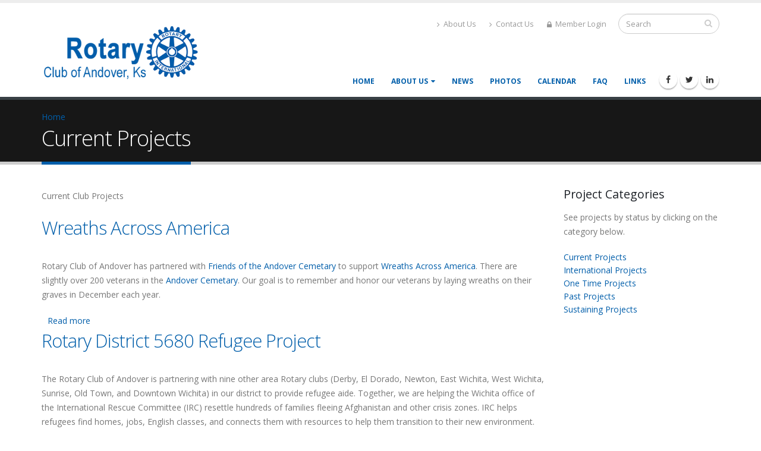

--- FILE ---
content_type: text/html; charset=utf-8
request_url: http://www.andoverrotaryclub.org/club-projects/current-projects
body_size: 8836
content:
<!DOCTYPE html>
<!--[if lt IE 7]> <html class="ie ie6 " lang="en" dir="ltr"> <![endif]-->
<!--[if IE 7]>    <html class="ie ie7 " lang="en" dir="ltr"> <![endif]-->
<!--[if IE 8]>    <html class="ie ie8 " lang="en" dir="ltr"> <![endif]-->
<!--[if gt IE 8]> <!--> <html class="" lang="en" dir="ltr"> <!--<![endif]-->
<head>
<meta http-equiv="Content-Type" content="text/html; charset=utf-8" />
<link rel="alternate" type="application/rss+xml" title="RSS - Current Projects" href="http://www.andoverrotaryclub.org/taxonomy/term/63/feed" />
<script src="https://www.google.com/recaptcha/api.js?hl=en" async="async" defer="defer"></script>
<meta about="/club-projects/current-projects" typeof="skos:Concept" property="rdfs:label skos:prefLabel" content="Current Projects" />
<link rel="shortcut icon" href="http://www.andoverrotaryclub.org/sites/default/files/favicon_0.ico" type="image/vnd.microsoft.icon" />
<meta name="viewport" content="width=device-width, initial-scale=1" />
<meta name="description" content="Current Club Projects" />
<meta name="generator" content="Drupal 7 (https://www.drupal.org)" />
<link rel="canonical" href="http://www.andoverrotaryclub.org/club-projects/current-projects" />
<link rel="shortlink" href="http://www.andoverrotaryclub.org/taxonomy/term/63" />
<title>Current Projects | Rotary Club of Andover, Ks</title>
<!-- Call bootstrap.css before $scripts to resolve @import conflict with respond.js -->
<link rel="stylesheet" href="/sites/all/themes/Porto/vendor/bootstrap/bootstrap.css">
<style type="text/css" media="all">
@import url("http://www.andoverrotaryclub.org/modules/system/system.base.css?ropbk3");
@import url("http://www.andoverrotaryclub.org/modules/system/system.menus.css?ropbk3");
@import url("http://www.andoverrotaryclub.org/modules/system/system.messages.css?ropbk3");
@import url("http://www.andoverrotaryclub.org/modules/system/system.theme.css?ropbk3");
</style>
<style type="text/css" media="screen">
@import url("http://www.andoverrotaryclub.org/sites/all/modules/tipsy/stylesheets/tipsy.css?ropbk3");
</style>
<style type="text/css" media="all">
@import url("http://www.andoverrotaryclub.org/sites/all/modules/calendar/css/calendar_multiday.css?ropbk3");
@import url("http://www.andoverrotaryclub.org/modules/comment/comment.css?ropbk3");
@import url("http://www.andoverrotaryclub.org/sites/all/modules/date/date_api/date.css?ropbk3");
@import url("http://www.andoverrotaryclub.org/sites/all/modules/date/date_popup/themes/datepicker.1.7.css?ropbk3");
@import url("http://www.andoverrotaryclub.org/sites/all/modules/date/date_repeat_field/date_repeat_field.css?ropbk3");
@import url("http://www.andoverrotaryclub.org/modules/field/theme/field.css?ropbk3");
@import url("http://www.andoverrotaryclub.org/modules/node/node.css?ropbk3");
@import url("http://www.andoverrotaryclub.org/modules/poll/poll.css?ropbk3");
@import url("http://www.andoverrotaryclub.org/modules/search/search.css?ropbk3");
@import url("http://www.andoverrotaryclub.org/modules/user/user.css?ropbk3");
@import url("http://www.andoverrotaryclub.org/sites/all/modules/workflow/workflow_admin_ui/workflow_admin_ui.css?ropbk3");
@import url("http://www.andoverrotaryclub.org/modules/forum/forum.css?ropbk3");
@import url("http://www.andoverrotaryclub.org/sites/all/modules/views/css/views.css?ropbk3");
</style>
<style type="text/css" media="all">
@import url("http://www.andoverrotaryclub.org/sites/all/modules/ctools/css/ctools.css?ropbk3");
@import url("http://www.andoverrotaryclub.org/sites/all/modules/md_slider/css/animate.css?ropbk3");
@import url("http://www.andoverrotaryclub.org/sites/all/modules/md_slider/css/md-slider.css?ropbk3");
</style>
<style type="text/css" media="all">
<!--/*--><![CDATA[/*><!--*/
.md-layer-2-0-0{z-index:995 !important;}.md-layer-2-0-1{z-index:998 !important;}.md-layer-2-0-2{z-index:999 !important;}.md-layer-2-0-3{z-index:1000 !important;color:#ffffff !important;font-size:1.83333333333em;font-weight:300;font-family:"Open Sans";}.md-layer-2-0-4{z-index:997 !important;color:#ffffff !important;font-size:5.16666666667em;font-weight:800;font-family:"Open Sans";}.md-layer-2-0-5{z-index:996 !important;color:#ffffff !important;font-size:1.66666666667em;font-weight:400;font-family:"Open Sans";}

/*]]>*/-->
</style>
<style type="text/css" media="all">
@import url("http://www.andoverrotaryclub.org/sites/all/modules/md_slider/css/md-slider-style.css?ropbk3");
</style>
<link type="text/css" rel="stylesheet" href="//fonts.googleapis.com/css?family=Open+Sans:400,300,600,700,800" media="all" />
<style type="text/css" media="all">
@import url("http://www.andoverrotaryclub.org/modules/taxonomy/taxonomy.css?ropbk3");
@import url("http://www.andoverrotaryclub.org/sites/all/modules/webform/css/webform.css?ropbk3");
</style>
<style type="text/css" media="all">
@import url("http://www.andoverrotaryclub.org/sites/all/themes/Porto/vendor/owlcarousel/owl.carousel.css?ropbk3");
@import url("http://www.andoverrotaryclub.org/sites/all/themes/Porto/vendor/fontawesome/css/font-awesome-legacy.css?ropbk3");
@import url("http://www.andoverrotaryclub.org/sites/all/themes/Porto/vendor/fontawesome/css/font-awesome.css?ropbk3");
@import url("http://www.andoverrotaryclub.org/sites/all/themes/Porto/vendor/simple-line-icons/css/simple-line-icons.css?ropbk3");
@import url("http://www.andoverrotaryclub.org/sites/all/themes/Porto/vendor/owlcarousel/owl.theme.default.css?ropbk3");
@import url("http://www.andoverrotaryclub.org/sites/all/themes/Porto/vendor/circle-flip-slideshow/css/component.css?ropbk3");
@import url("http://www.andoverrotaryclub.org/sites/all/themes/Porto/vendor/magnific-popup/magnific-popup.css?ropbk3");
@import url("http://www.andoverrotaryclub.org/sites/all/themes/Porto/css/theme.css?ropbk3");
@import url("http://www.andoverrotaryclub.org/sites/all/themes/Porto/css/theme-elements.css?ropbk3");
@import url("http://www.andoverrotaryclub.org/sites/all/themes/Porto/css/theme-animate.css?ropbk3");
@import url("http://www.andoverrotaryclub.org/sites/all/themes/Porto/css/theme-blog.css?ropbk3");
@import url("http://www.andoverrotaryclub.org/sites/all/themes/Porto/css/theme-shop.css?ropbk3");
@import url("http://www.andoverrotaryclub.org/sites/all/themes/Porto/css/drupal-styles.css?ropbk3");
@import url("http://www.andoverrotaryclub.org/sites/default/files/less/skin.9_H71U1QtCMKEiXmWh0NiEni52XfJN51bmF7sVifpNI.css?ropbk3");
@import url("http://www.andoverrotaryclub.org/sites/all/themes/Porto_sub/css/custom.css?ropbk3");
</style>
<script type="text/javascript" src="http://www.andoverrotaryclub.org/sites/all/modules/jquery_update/replace/jquery/1.10/jquery.min.js?v=1.10.2"></script>
<script type="text/javascript" src="http://www.andoverrotaryclub.org/misc/jquery-extend-3.4.0.js?v=1.10.2"></script>
<script type="text/javascript" src="http://www.andoverrotaryclub.org/misc/jquery-html-prefilter-3.5.0-backport.js?v=1.10.2"></script>
<script type="text/javascript" src="http://www.andoverrotaryclub.org/misc/jquery.once.js?v=1.2"></script>
<script type="text/javascript" src="http://www.andoverrotaryclub.org/misc/drupal.js?ropbk3"></script>
<script type="text/javascript" src="http://www.andoverrotaryclub.org/sites/all/modules/tipsy/javascripts/jquery.tipsy.js?v=0.1.7"></script>
<script type="text/javascript" src="http://www.andoverrotaryclub.org/sites/all/modules/tipsy/javascripts/tipsy.js?v=0.1.7"></script>
<script type="text/javascript" src="http://www.andoverrotaryclub.org/sites/all/modules/md_slider/js/jquery.touchwipe.js?ropbk3"></script>
<script type="text/javascript" src="http://www.andoverrotaryclub.org/sites/all/modules/md_slider/js/modernizr.js?ropbk3"></script>
<script type="text/javascript" src="http://www.andoverrotaryclub.org/sites/all/modules/md_slider/js/jquery-migrate-1.2.1.min.js?ropbk3"></script>
<script type="text/javascript" src="http://www.andoverrotaryclub.org/sites/all/modules/md_slider/js/jquery.easing.js?ropbk3"></script>
<script type="text/javascript" src="http://www.andoverrotaryclub.org/sites/all/modules/md_slider/js/md-slider.js?ropbk3"></script>
<script type="text/javascript">
<!--//--><![CDATA[//><!--
(function($) {
      $(document).ready(function() {
          effectsIn = Drupal.settings.inEffects;
          effectsOut = Drupal.settings.outEffects;
          var options_2 = Drupal.settings.md_slider_options_2;
          if(!window.listMegaSlide){window.listMegaSlide = [];} $('.md-slide-items').each(function(index, item){
            if($(item).attr('id') == 'md-slider-2-block'){
              listMegaSlide[index] = $('#md-slider-2-block').mdSlider(options_2);
            }
          });
      });
    })(jQuery);
//--><!]]>
</script>
<script type="text/javascript" src="http://www.andoverrotaryclub.org/sites/all/modules/captcha/captcha.js?ropbk3"></script>
<script type="text/javascript" src="http://www.andoverrotaryclub.org/sites/all/modules/fb_likebox/fb_likebox.js?ropbk3"></script>
<script type="text/javascript" src="http://www.andoverrotaryclub.org/sites/all/modules/webform/js/webform.js?ropbk3"></script>
<script type="text/javascript" src="http://www.andoverrotaryclub.org/sites/all/themes/Porto/vendor/modernizr/modernizr.js?ropbk3"></script>
<script type="text/javascript" src="http://www.andoverrotaryclub.org/sites/all/themes/Porto/vendor/jquery.appear/jquery.appear.js?ropbk3"></script>
<script type="text/javascript" src="http://www.andoverrotaryclub.org/sites/all/themes/Porto/vendor/jquery.easing/jquery.easing.js?ropbk3"></script>
<script type="text/javascript" src="http://www.andoverrotaryclub.org/sites/all/themes/Porto/vendor/jquery-cookie/jquery-cookie.js?ropbk3"></script>
<script type="text/javascript" src="http://www.andoverrotaryclub.org/sites/all/themes/Porto/vendor/bootstrap/bootstrap.js?ropbk3"></script>
<script type="text/javascript" src="http://www.andoverrotaryclub.org/sites/all/themes/Porto/vendor/common/common.js?ropbk3"></script>
<script type="text/javascript" src="http://www.andoverrotaryclub.org/sites/all/themes/Porto/vendor/jquery.validation/jquery.validation.js?ropbk3"></script>
<script type="text/javascript" src="http://www.andoverrotaryclub.org/sites/all/themes/Porto/vendor/jquery.stellar/jquery.stellar.js?ropbk3"></script>
<script type="text/javascript" src="http://www.andoverrotaryclub.org/sites/all/themes/Porto/vendor/jquery.easy-pie-chart/jquery.easy-pie-chart.js?ropbk3"></script>
<script type="text/javascript" src="http://www.andoverrotaryclub.org/sites/all/themes/Porto/vendor/jquery.gmap/jquery.gmap.js?ropbk3"></script>
<script type="text/javascript" src="http://www.andoverrotaryclub.org/sites/all/themes/Porto/vendor/jquery.lazyload/jquery.lazyload.js?ropbk3"></script>
<script type="text/javascript" src="http://www.andoverrotaryclub.org/sites/all/themes/Porto/vendor/isotope/jquery.isotope.js?ropbk3"></script>
<script type="text/javascript" src="http://www.andoverrotaryclub.org/sites/all/themes/Porto/vendor/owlcarousel/owl.carousel.js?ropbk3"></script>
<script type="text/javascript" src="http://www.andoverrotaryclub.org/sites/all/themes/Porto/vendor/jflickrfeed/jflickrfeed.js?ropbk3"></script>
<script type="text/javascript" src="http://www.andoverrotaryclub.org/sites/all/themes/Porto/vendor/magnific-popup/jquery.magnific-popup.js?ropbk3"></script>
<script type="text/javascript" src="http://www.andoverrotaryclub.org/sites/all/themes/Porto/vendor/vide/vide.js?ropbk3"></script>
<script type="text/javascript" src="http://www.andoverrotaryclub.org/sites/all/themes/Porto/vendor/circle-flip-slideshow/js/jquery.flipshow.js?ropbk3"></script>
<script type="text/javascript" src="http://www.andoverrotaryclub.org/sites/all/themes/Porto/js/custom.js?ropbk3"></script>
<script type="text/javascript">
<!--//--><![CDATA[//><!--
jQuery.extend(Drupal.settings, {"basePath":"\/","pathPrefix":"","ajaxPageState":{"theme":"porto_sub","theme_token":"WVN_STbMxJcChNJb2-QTOQpfHexxG_x6xmxhTh1vUhM","js":{"sites\/all\/themes\/Porto\/js\/theme.js":1,"sites\/all\/themes\/Porto\/js\/views\/view.home.js":1,"sites\/all\/themes\/Porto\/js\/theme.init.js":1,"sites\/all\/modules\/jquery_update\/replace\/jquery\/1.10\/jquery.min.js":1,"misc\/jquery-extend-3.4.0.js":1,"misc\/jquery-html-prefilter-3.5.0-backport.js":1,"misc\/jquery.once.js":1,"misc\/drupal.js":1,"sites\/all\/modules\/tipsy\/javascripts\/jquery.tipsy.js":1,"sites\/all\/modules\/tipsy\/javascripts\/tipsy.js":1,"sites\/all\/modules\/md_slider\/js\/jquery.touchwipe.js":1,"sites\/all\/modules\/md_slider\/js\/modernizr.js":1,"sites\/all\/modules\/md_slider\/js\/jquery-migrate-1.2.1.min.js":1,"sites\/all\/modules\/md_slider\/js\/jquery.easing.js":1,"sites\/all\/modules\/md_slider\/js\/md-slider.js":1,"0":1,"sites\/all\/modules\/captcha\/captcha.js":1,"sites\/all\/modules\/fb_likebox\/fb_likebox.js":1,"sites\/all\/modules\/webform\/js\/webform.js":1,"sites\/all\/themes\/Porto\/vendor\/modernizr\/modernizr.js":1,"sites\/all\/themes\/Porto\/vendor\/jquery.appear\/jquery.appear.js":1,"sites\/all\/themes\/Porto\/vendor\/jquery.easing\/jquery.easing.js":1,"sites\/all\/themes\/Porto\/vendor\/jquery-cookie\/jquery-cookie.js":1,"sites\/all\/themes\/Porto\/vendor\/bootstrap\/bootstrap.js":1,"sites\/all\/themes\/Porto\/vendor\/common\/common.js":1,"sites\/all\/themes\/Porto\/vendor\/jquery.validation\/jquery.validation.js":1,"sites\/all\/themes\/Porto\/vendor\/jquery.stellar\/jquery.stellar.js":1,"sites\/all\/themes\/Porto\/vendor\/jquery.easy-pie-chart\/jquery.easy-pie-chart.js":1,"sites\/all\/themes\/Porto\/vendor\/jquery.gmap\/jquery.gmap.js":1,"sites\/all\/themes\/Porto\/vendor\/jquery.lazyload\/jquery.lazyload.js":1,"sites\/all\/themes\/Porto\/vendor\/isotope\/jquery.isotope.js":1,"sites\/all\/themes\/Porto\/vendor\/owlcarousel\/owl.carousel.js":1,"sites\/all\/themes\/Porto\/vendor\/jflickrfeed\/jflickrfeed.js":1,"sites\/all\/themes\/Porto\/vendor\/magnific-popup\/jquery.magnific-popup.js":1,"sites\/all\/themes\/Porto\/vendor\/vide\/vide.js":1,"sites\/all\/themes\/Porto\/vendor\/circle-flip-slideshow\/js\/jquery.flipshow.js":1,"sites\/all\/themes\/Porto\/js\/custom.js":1},"css":{"modules\/system\/system.base.css":1,"modules\/system\/system.menus.css":1,"modules\/system\/system.messages.css":1,"modules\/system\/system.theme.css":1,"sites\/all\/modules\/tipsy\/stylesheets\/tipsy.css":1,"sites\/all\/modules\/calendar\/css\/calendar_multiday.css":1,"modules\/comment\/comment.css":1,"sites\/all\/modules\/date\/date_api\/date.css":1,"sites\/all\/modules\/date\/date_popup\/themes\/datepicker.1.7.css":1,"sites\/all\/modules\/date\/date_repeat_field\/date_repeat_field.css":1,"modules\/field\/theme\/field.css":1,"modules\/node\/node.css":1,"modules\/poll\/poll.css":1,"modules\/search\/search.css":1,"modules\/user\/user.css":1,"sites\/all\/modules\/workflow\/workflow_admin_ui\/workflow_admin_ui.css":1,"modules\/forum\/forum.css":1,"sites\/all\/modules\/views\/css\/views.css":1,"sites\/all\/modules\/ctools\/css\/ctools.css":1,"sites\/all\/modules\/md_slider\/css\/animate.css":1,"sites\/all\/modules\/md_slider\/css\/md-slider.css":1,"0":1,"sites\/all\/modules\/md_slider\/css\/md-slider-style.css":1,"\/\/fonts.googleapis.com\/css?family=Open+Sans:400,300,600,700,800":1,"modules\/taxonomy\/taxonomy.css":1,"sites\/all\/modules\/webform\/css\/webform.css":1,"sites\/all\/themes\/Porto\/vendor\/owlcarousel\/owl.carousel.css":1,"sites\/all\/themes\/Porto\/vendor\/fontawesome\/css\/font-awesome-legacy.css":1,"sites\/all\/themes\/Porto\/vendor\/fontawesome\/css\/font-awesome.css":1,"sites\/all\/themes\/Porto\/vendor\/simple-line-icons\/css\/simple-line-icons.css":1,"sites\/all\/themes\/Porto\/vendor\/owlcarousel\/owl.theme.default.css":1,"sites\/all\/themes\/Porto\/vendor\/prettyPhoto\/css\/prettyPhoto.css":1,"sites\/all\/themes\/Porto\/vendor\/circle-flip-slideshow\/css\/component.css":1,"sites\/all\/themes\/Porto\/vendor\/magnific-popup\/magnific-popup.css":1,"sites\/all\/themes\/Porto\/vendor\/isotope\/jquery.isotope.css":1,"sites\/all\/themes\/Porto\/css\/theme.css":1,"sites\/all\/themes\/Porto\/css\/theme-elements.css":1,"sites\/all\/themes\/Porto\/css\/theme-animate.css":1,"sites\/all\/themes\/Porto\/css\/theme-blog.css":1,"sites\/all\/themes\/Porto\/css\/theme-shop.css":1,"sites\/all\/themes\/Porto\/css\/drupal-styles.css":1,"sites\/all\/themes\/Porto\/css\/less\/skin.less":1,"sites\/all\/themes\/Porto_sub\/css\/custom.css":1}},"tipsy":{"custom_selectors":[{"selector":".tipsy","options":{"fade":1,"gravity":"w","delayIn":0,"delayOut":0,"trigger":"hover","opacity":"0.8","offset":0,"html":0,"tooltip_content":{"source":"attribute","selector":"title"}}}]},"inEffects":["bounceIn","bounceInDown","bounceInUp","bounceInLeft","bounceInRight","fadeIn","fadeInUp","fadeInDown","fadeInLeft","fadeInRight","fadeInUpBig","fadeInDownBig","fadeInLeftBig","fadeInRightBig","flipInX","flipInY","foolishIn","lightSpeedIn","puffIn","rollIn","rotateIn","rotateInDownLeft","rotateInDownRight","rotateInUpLeft","rotateInUpRight","twisterInDown","twisterInUp","swap","swashIn","tinRightIn","tinLeftIn","tinUpIn","tinDownIn","vanishIn","bounceIn","bounceInDown","bounceInUp","bounceInLeft","bounceInRight","fadeIn","fadeInUp","fadeInDown","fadeInLeft","fadeInRight","fadeInUpBig","fadeInDownBig","fadeInLeftBig","fadeInRightBig","flipInX","flipInY","foolishIn","lightSpeedIn","puffIn","rollIn","rotateIn","rotateInDownLeft","rotateInDownRight","rotateInUpLeft","rotateInUpRight","twisterInDown","twisterInUp","swap","swashIn","tinRightIn","tinLeftIn","tinUpIn","tinDownIn","vanishIn","bounceIn","bounceInDown","bounceInUp","bounceInLeft","bounceInRight","fadeIn","fadeInUp","fadeInDown","fadeInLeft","fadeInRight","fadeInUpBig","fadeInDownBig","fadeInLeftBig","fadeInRightBig","flipInX","flipInY","foolishIn","lightSpeedIn","puffIn","rollIn","rotateIn","rotateInDownLeft","rotateInDownRight","rotateInUpLeft","rotateInUpRight","twisterInDown","twisterInUp","swap","swashIn","tinRightIn","tinLeftIn","tinUpIn","tinDownIn","vanishIn","bounceIn","bounceInDown","bounceInUp","bounceInLeft","bounceInRight","fadeIn","fadeInUp","fadeInDown","fadeInLeft","fadeInRight","fadeInUpBig","fadeInDownBig","fadeInLeftBig","fadeInRightBig","flipInX","flipInY","foolishIn","lightSpeedIn","puffIn","rollIn","rotateIn","rotateInDownLeft","rotateInDownRight","rotateInUpLeft","rotateInUpRight","twisterInDown","twisterInUp","swap","swashIn","tinRightIn","tinLeftIn","tinUpIn","tinDownIn","vanishIn"],"outEffects":["bombRightOut","bombLeftOut","bounceOut","bounceOutDown","bounceOutUp","bounceOutLeft","bounceOutRight","fadeOut","fadeOutUp","fadeOutDown","fadeOutLeft","fadeOutRight","fadeOutUpBig","fadeOutDownBig","fadeOutLeftBig","fadeOutRightBig","flipOutX","flipOutY","foolishOut","hinge","holeOut","lightSpeedOut","puffOut","rollOut","rotateOut","rotateOutDownLeft","rotateOutDownRight","rotateOutUpLeft","rotateOutUpRight","rotateDown","rotateUp","rotateLeft","rotateRight","swashOut","tinRightOut","tinLeftOut","tinUpOut","tinDownOut","vanishOut","bombRightOut","bombLeftOut","bounceOut","bounceOutDown","bounceOutUp","bounceOutLeft","bounceOutRight","fadeOut","fadeOutUp","fadeOutDown","fadeOutLeft","fadeOutRight","fadeOutUpBig","fadeOutDownBig","fadeOutLeftBig","fadeOutRightBig","flipOutX","flipOutY","foolishOut","hinge","holeOut","lightSpeedOut","puffOut","rollOut","rotateOut","rotateOutDownLeft","rotateOutDownRight","rotateOutUpLeft","rotateOutUpRight","rotateDown","rotateUp","rotateLeft","rotateRight","swashOut","tinRightOut","tinLeftOut","tinUpOut","tinDownOut","vanishOut","bombRightOut","bombLeftOut","bounceOut","bounceOutDown","bounceOutUp","bounceOutLeft","bounceOutRight","fadeOut","fadeOutUp","fadeOutDown","fadeOutLeft","fadeOutRight","fadeOutUpBig","fadeOutDownBig","fadeOutLeftBig","fadeOutRightBig","flipOutX","flipOutY","foolishOut","hinge","holeOut","lightSpeedOut","puffOut","rollOut","rotateOut","rotateOutDownLeft","rotateOutDownRight","rotateOutUpLeft","rotateOutUpRight","rotateDown","rotateUp","rotateLeft","rotateRight","swashOut","tinRightOut","tinLeftOut","tinUpOut","tinDownOut","vanishOut","bombRightOut","bombLeftOut","bounceOut","bounceOutDown","bounceOutUp","bounceOutLeft","bounceOutRight","fadeOut","fadeOutUp","fadeOutDown","fadeOutLeft","fadeOutRight","fadeOutUpBig","fadeOutDownBig","fadeOutLeftBig","fadeOutRightBig","flipOutX","flipOutY","foolishOut","hinge","holeOut","lightSpeedOut","puffOut","rollOut","rotateOut","rotateOutDownLeft","rotateOutDownRight","rotateOutUpLeft","rotateOutUpRight","rotateDown","rotateUp","rotateLeft","rotateRight","swashOut","tinRightOut","tinLeftOut","tinUpOut","tinDownOut","vanishOut"],"md_slider_options_2":{"fullwidth":true,"transitionsSpeed":800,"width":"960","height":"700","enableDrag":true,"responsive":true,"pauseOnHover":true,"loop":true,"showLoading":false,"loadingPosition":"bottom","showArrow":false,"showBullet":false,"showNavigationLinks":false,"posBullet":"5","showThumb":false,"posThumb":"1","slideShowDelay":"8000","slideShow":false,"styleBorder":"0","styleShadow":"0","videoBox":false,"autoplayVideo":false},"urlIsAjaxTrusted":{"\/club-projects\/current-projects":true},"fb_likebox_app_id":"","fb_likebox_language":"en_EN"});
//--><!]]>
</script>

<!-- IE Fix for HTML5 Tags -->
<!--[if lt IE 9]>
  <script src="http://html5shiv.googlecode.com/svn/trunk/html5.js"></script>
<![endif]-->

<!--[if IE]>
  <link rel="stylesheet" href="/sites/all/themes/Porto/css/ie.css">
<![endif]-->

<!--[if lte IE 8]>
  <script src="/sites/all/themes/Porto/vendor/respond.js"></script>
<![endif]-->

<!-- Web Fonts  -->
<link href="//fonts.googleapis.com/css?family=Open+Sans:400,300,600,700,800&subset=latin,latin-ext" type="text/css" rel="stylesheet">
<link href='//fonts.googleapis.com/css?family=Shadows+Into+Light' rel='stylesheet' type='text/css'>

  
</head>
<body class="html not-front not-logged-in no-sidebars page-taxonomy page-taxonomy-term page-taxonomy-term- page-taxonomy-term-63">

<div class="body">
  <header id="header" data-plugin-options='{"stickyEnabled": true, "stickyEnableOnBoxed": true, "stickyEnableOnMobile": true, "stickyStartAt": 57, "stickySetTop": "-57px", "stickyChangeLogo": true}'>
	  <div class="header-body">
      <div class="header-container container">
	      
	      <div class="header-row">
          <div class="header-column">
	           
			      				      				    			    
			      				      <div class="header-logo">
					      <a href="/" title="Home" rel="home" id="logo">
					        <img src="http://www.andoverrotaryclub.org/sites/all/themes/Porto_sub/logo.png" alt="Home" height="100" data-sticky-height="40" data-sticky-top="33" />
					      </a>
				      </div>
				    				     
				    				      <div id="name-and-slogan" class="hidden">
				
				        				          					          <div id="site-name" class="hidden">
					            <a href="/" title="Home" rel="home"><span>Rotary Club of Andover, Ks</span></a>
					          </div>
					          
				        				
				        				          <div id="site-slogan" class="hidden">
				            Be A Gift To The World				          </div>
				        				
				      </div> <!-- /#name-and-slogan -->
					  				    				    
          </div>
          
          <div class="header-column header-column-valign-top">  
	    
				    				    <div class="header-search hidden-xs">
				        
<form onsubmit="if(this.search_block_form.value==&#039;Search&#039;){ alert(&#039;Please enter a search&#039;); return false; }" action="/club-projects/current-projects" method="post" id="search-block-form" accept-charset="UTF-8"><div>
<div class="input-group"> 
  <input title="Enter the terms you wish to search for." class="form-control search form-text" onblur="if (this.value == &#039;&#039;) {this.value = &#039;Search&#039;;}" onfocus="if (this.value == &#039;Search&#039;) {this.value = &#039;&#039;;}" placeholder="Search" type="text" id="edit-search-block-form--2" name="search_block_form" value="" size="40" maxlength="128" /><span class="input-group-btn"><button class="btn btn-default" type="submit"><i class="fa fa-search"></i></button></span><input type="hidden" name="form_build_id" value="form-L-tze0mrOwwzfBWI9gCNNFgIgzluC9Q-GIjSc-DHQRY" />
<input type="hidden" name="form_id" value="search_block_form" />
</div>
</div></form>				    </div>
				    
			        <div class="region region-header-top">
    <div id="block-block-1" class="block block-block">

    
  <div class="content">
    <nav class="header-nav-top">
	<ul class="nav nav-pills">
		<li class="hidden-xs">
			<a href="../about-us"><i class="fa fa-angle-right"></i> About Us</a>
		</li>
		<li class="hidden-xs">
			<a href="../contact-us"><i class="fa fa-angle-right"></i> Contact Us</a>
		</li>
		<li>
			<a href="../user"><i class="fa fa-lock"></i> Member Login</a>
		</li>
	</ul>
</nav>  </div>
</div>
  </div>
			      
          </div>  
	      </div>  
      </div> 

      <div class="header-container container header-nav header-nav-push-top">
  
		    <button class="btn header-btn-collapse-nav" data-toggle="collapse" data-target=".header-nav-main">
					<i class="fa fa-bars"></i>
				</button>
				
				  
<ul class="header-social-icons social-icons hidden-xs">
	<li class="social-icons-facebook"><a href="https://www.facebook.com/andoverksrotary/" target="_blank" title="Facebook"><i class="fa fa-facebook"></i></a></li>
	<li class="social-icons-twitter"><a href="https://twitter.com/andoverksrotary" target="_blank" title="Twitter"><i class="fa fa-twitter"></i></a></li>
	<li class="social-icons-linkedin"><a href="https://www.linkedin.com/in/andover-rotary-921930121" target="_blank" title="Linkedin"><i class="fa fa-linkedin"></i></a></li>
</ul>				 
		    <div class="header-nav-main header-nav-main-effect-1 header-nav-main-sub-effect-1 collapse">
		      <nav class="nav-main">
		          
<ul class="nav nav-pills nav-main" id="mainMenu"><li><a href="/">Home</a></li><li class="dropdown 1777"><a href="/about-us" title="" class="dropdown-toggle disabled">About Us</a><ul class="dropdown-menu"><li><a href="/club-projects">Club Projects</a></li><li><a href="/club-officers">Club Officers</a></li></ul></li><li><a href="/blog" title="">News</a></li><li><a href="/galleries" title="">Photos</a></li><li><a href="/calendar-node-field-date/month" title="">Calendar</a></li><li><a href="/faq">FAQ</a></li><li><a href="/links">Links</a></li></ul>		      </nav>
		    </div>  
		  </div>
      
	  </div>  	
	</header>
	<!-- end header --> 

	<div role="main" class="main">
	
	  	  <section class="page-header breadcrumb-wrap">
		  <div class="container">
		    				<div class="row">
					<div class="col-md-12">
						<div id="breadcrumbs"><ul class="breadcrumb"><li><a href="/">Home</a></li> </ul> </div>	
					</div>
				</div>
								
				<div class="row">
					<div class="col-md-12">
						<h1>Current Projects</h1>
					</div>
				</div>
			</div>
		</section>
	  	  
	  	  <div id="content" class="content full">
	    <div class="container">
	      <div class="row">
		      
			    <div class="col-md-12">
		        			    </div>
			    
			    			
					<div class="col-md-9">
					  
			     				      			      		
					    <div class="region region-content">
    <div id="block-system-main" class="block block-system">

    
  <div class="content">
    <div class="term-listing-heading"><div id="taxonomy-term-63" class="taxonomy-term vocabulary-club-projects">

  
  <div class="content">
    <div class="taxonomy-term-description"><p>Current Club Projects</p>
</div>  </div>

</div>
</div><div id="node-523" class="node node-projects node-teaser clearfix" about="/content/wreaths-across-america" typeof="sioc:Item foaf:Document">

  
        <h2><a href="/content/wreaths-across-america">Wreaths Across America</a></h2>
    <span property="dc:title" content="Wreaths Across America" class="rdf-meta element-hidden"></span><span property="sioc:num_replies" content="0" datatype="xsd:integer" class="rdf-meta element-hidden"></span>
  
  <div class="content">
    <div class="field field-name-body field-type-text-with-summary field-label-hidden"><div class="field-items"><div class="field-item even" property="content:encoded"><p>Rotary Club of Andover has partnered with <a href="https://www.wreathsacrossamerica.org/pages/170982/Overview/?relatedId=170976">Friends of the Andover Cemetary</a> to support <a href="https://www.wreathsacrossamerica.org/">Wreaths Across America</a>. There are slightly over 200 veterans in the <a href="https://www.wreathsacrossamerica.org/pages/170976/Overview/?relatedId=170982">Andover Cemetary</a>. Our goal is to remember and honor our veterans by laying wreaths on their graves in December each year.</p></div></div></div>  </div>

  <ul class="links inline"><li class="node-readmore first last"><a href="/content/wreaths-across-america" rel="tag" title="Wreaths Across America">Read more<span class="element-invisible"> about Wreaths Across America</span></a></li>
</ul>
  
</div>
<div id="node-520" class="node node-projects node-teaser clearfix" about="/content/rotary-district-5680-refugee-project" typeof="sioc:Item foaf:Document">

  
        <h2><a href="/content/rotary-district-5680-refugee-project">Rotary District 5680 Refugee Project</a></h2>
    <span property="dc:title" content="Rotary District 5680 Refugee Project" class="rdf-meta element-hidden"></span><span property="sioc:num_replies" content="0" datatype="xsd:integer" class="rdf-meta element-hidden"></span>
  
  <div class="content">
    <div class="field field-name-body field-type-text-with-summary field-label-hidden"><div class="field-items"><div class="field-item even" property="content:encoded"><p>The Rotary Club of Andover is partnering with nine other area Rotary clubs (Derby, El Dorado, Newton, East Wichita, West Wichita, Sunrise, Old Town, and Downtown Wichita) in our district to provide refugee aide. Together, we are helping the Wichita office of the International Rescue Committee (IRC) resettle hundreds of families fleeing Afghanistan and other crisis zones. IRC helps refugees find homes, jobs, English classes, and connects them with resources to help them transition to their new environment.</p></div></div></div>  </div>

  <ul class="links inline"><li class="node-readmore first last"><a href="/content/rotary-district-5680-refugee-project" rel="tag" title="Rotary District 5680 Refugee Project">Read more<span class="element-invisible"> about Rotary District 5680 Refugee Project</span></a></li>
</ul>
  
</div>
<div id="node-137" class="node node-projects node-teaser clearfix" about="/kids4kids" typeof="sioc:Item foaf:Document">

  
        <h2><a href="/kids4kids">Kids4Kids</a></h2>
    <span property="dc:title" content="Kids4Kids" class="rdf-meta element-hidden"></span><span property="sioc:num_replies" content="0" datatype="xsd:integer" class="rdf-meta element-hidden"></span>
  
  <div class="content">
    <div class="field field-name-body field-type-text-with-summary field-label-hidden"><div class="field-items"><div class="field-item even" property="content:encoded"><p>Kids 4 Kids is an organization made up of Andover high school students who serve disadvantaged children throughout the community.  The Andover Rotary Club is proud to sponsor this worthy organization through various efforts such as supporting their annual major fundraiser and assisting with the delivery of donated presents for their annual Christmas store for foster children.</p>
</div></div></div>  </div>

  <ul class="links inline"><li class="node-readmore first last"><a href="/kids4kids" rel="tag" title="Kids4Kids">Read more<span class="element-invisible"> about Kids4Kids</span></a></li>
</ul>
  
</div>
<div id="node-134" class="node node-projects node-teaser clearfix" about="/novel-journeys" typeof="sioc:Item foaf:Document">

  
        <h2><a href="/novel-journeys">Novel Journeys</a></h2>
    <span property="dc:title" content="Novel Journeys" class="rdf-meta element-hidden"></span><span property="sioc:num_replies" content="0" datatype="xsd:integer" class="rdf-meta element-hidden"></span>
  
  <div class="content">
    <div class="field field-name-body field-type-text-with-summary field-label-hidden"><div class="field-items"><div class="field-item even" property="content:encoded"><table><tr><td width="500"><br /><img src="http://www.andoverrotaryclub.org/sites/default/files/Novel-Journeys-1.png" /></td><td width="30"> </td><td valign="top"><br /></td></tr></table></div></div></div>  </div>

  <ul class="links inline"><li class="node-readmore first last"><a href="/novel-journeys" rel="tag" title="Novel Journeys">Read more<span class="element-invisible"> about Novel Journeys</span></a></li>
</ul>
  
</div>
  </div>
</div>
  </div>
			      
					</div>
			  
				  				  <div class="col-md-3">
				      <div class="region region-sidebar-right">
    
<div id="block-views-project-categories-block" class="block block-views">

    <h4>Project Categories</h4>
  
  <div class="content">
    <div class="view view-project-categories view-id-project_categories view-display-id-block view-dom-id-db746f258c1e34387e2575109efae4d0">
            <div class="view-header">
      <p>See projects by status by clicking on the category below.</p>
    </div>
  
  
  
      <div class="view-content">
        <div class="views-row views-row-1 views-row-odd views-row-first">
      
          <a href="/club-projects/current-projects" class="active">Current Projects</a>    </div>
  <div class="views-row views-row-2 views-row-even">
      
          <a href="/club-projects/international-projects">International Projects</a>    </div>
  <div class="views-row views-row-3 views-row-odd">
      
          <a href="/club-projects/one-time-projects">One Time Projects</a>    </div>
  <div class="views-row views-row-4 views-row-even">
      
          <a href="/club-projects/past-projects">Past Projects</a>    </div>
  <div class="views-row views-row-5 views-row-odd views-row-last">
      
          <a href="/club-projects/sustaining-projects">Sustaining Projects</a>    </div>
    </div>
  
  
  
  
  
  
</div>  </div>
</div>  </div>
				  </div>
				  			    
			  </div>
	    </div>  
	  </div>  
	  
	</div>

    
  <footer id="footer">
    	  <div class="container main-footer">
	    <div class="row">
	    
	      				<div class="footer-ribbon">
					<span><em class="placeholder">Get In Touch</em></span>
				</div>
	      			  
			  		    <div class="col-md-3">
				    <div class="region region-footer-1">
      <div class="region region-footer-1">
      <div class="region region-footer-1">
    <div id="block-views-recent-updates-block" class="block block-views">

    <h2>Recent Updates</h2>
  
  <div class="content">
    <div class="view view-recent-updates view-id-recent_updates view-display-id-block view-dom-id-2da2accec16b1490728c6d8736170a50">
        
  
  
      <div class="view-content">
        <div class="views-row views-row-1 views-row-odd views-row-first">
      
  <div class="views-field views-field-title">        <span class="field-content"><a href="/content/mayor-ronnie-price">Mayor Ronnie Price</a></span>  </div>  
  <div class="views-field views-field-changed">        <span class="field-content">01 05, 2026</span>  </div>  </div>
  <div class="views-row views-row-2 views-row-even">
      
  <div class="views-field views-field-title">        <span class="field-content"><a href="/content/john-cressler-cwe-director-butler-community-college">John Cressler, CWE Director at Butler Community College</a></span>  </div>  
  <div class="views-field views-field-changed">        <span class="field-content">01 05, 2026</span>  </div>  </div>
  <div class="views-row views-row-3 views-row-odd">
      
  <div class="views-field views-field-title">        <span class="field-content"><a href="/content/board-meeting-17">BOARD MEETING</a></span>  </div>  
  <div class="views-field views-field-changed">        <span class="field-content">12 30, 2025</span>  </div>  </div>
  <div class="views-row views-row-4 views-row-even">
      
  <div class="views-field views-field-title">        <span class="field-content"><a href="/content/board-meeting-16">BOARD MEETING</a></span>  </div>  
  <div class="views-field views-field-changed">        <span class="field-content">12 30, 2025</span>  </div>  </div>
  <div class="views-row views-row-5 views-row-odd views-row-last">
      
  <div class="views-field views-field-title">        <span class="field-content"><a href="/content/no-meeting-4">NO MEETING</a></span>  </div>  
  <div class="views-field views-field-changed">        <span class="field-content">12 30, 2025</span>  </div>  </div>
    </div>
  
  
  
  
      <div class="view-footer">
      <p>    </div>
  
  
</div>  </div>
</div>
<div id="block-user-online" class="block block-user">

    <h2>Who's online</h2>
  
  <div class="content">
    <p>There are currently 0 users online.</p>  </div>
</div>
  </div>
  </div>
  </div>
		    </div>
		    		    
		    		    <div class="col-md-3">   
				    <div class="region region-footer-2">
      <div class="region region-footer-2">
    <div id="block-fb-likebox-0" class="block block-fb-likebox">

    
  <div class="content">
    <div class="fb-page" data-href="https://www.facebook.com/andoverksrotary" data-width="340" data-height="500" data-tabs="timeline" data-hide-cover="0" data-show-facepile="0" data-hide-cta="0" data-small-header="0" data-adapt-container-width="1"><div class="fb-xfbml-parse-ignore"><blockquote cite="https://www.facebook.com/andoverksrotary"><a href="https://www.facebook.com/andoverksrotary">Follow us on Facebook</a></blockquote></div></div>  </div>
</div>
  </div>
  </div>
		    </div>
		    		    
		    		    <div class="col-md-4">
				    <div class="region region-footer-3">
      <div class="region region-footer-3">
    <div id="block-webform-client-block-211" class="block block-webform">

    
  <div class="content">
    <div id="node-211" class="node node-webform clearfix" about="/content/friends-rotary" typeof="sioc:Item foaf:Document">

  
        <h2><a href="/content/friends-rotary">Friends of Rotary</a></h2>
    <span property="dc:title" content="Friends of Rotary" class="rdf-meta element-hidden"></span><span property="sioc:num_replies" content="0" datatype="xsd:integer" class="rdf-meta element-hidden"></span>
  
  <div class="content">
    <div class="field field-name-body field-type-text-with-summary field-label-hidden"><div class="field-items"><div class="field-item even" property="content:encoded"><p>We always are looking for new friends!  Sign up below to receive notifications about upcoming meetings and events.</p>
</div></div></div><form class="webform-client-form webform-client-form-211" action="/club-projects/current-projects" method="post" id="webform-client-form-211" accept-charset="UTF-8"><div><div  class="form-item webform-component webform-component-textfield webform-component--name">
  <label for="edit-submitted-name">Name <span class="form-required" title="This field is required.">*</span></label>
 <input required="required" type="text" id="edit-submitted-name" name="submitted[name]" value="" size="60" maxlength="128" class="form-text required" />
</div>
<div  class="form-item webform-component webform-component-email webform-component--email-address">
  <label for="edit-submitted-email-address">Email Address <span class="form-required" title="This field is required.">*</span></label>
 <input required="required" class="email form-text form-email required" type="email" id="edit-submitted-email-address" name="submitted[email_address]" size="60" />
</div>
<input type="hidden" name="details[sid]" />
<input type="hidden" name="details[page_num]" value="1" />
<input type="hidden" name="details[page_count]" value="1" />
<input type="hidden" name="details[finished]" value="0" />
<input type="hidden" name="form_build_id" value="form-T-OE2iXbN2kbT20UCdrGfEsFjV9SBGqZNdKUwM3qz7w" />
<input type="hidden" name="form_id" value="webform_client_form_211" />
<fieldset class="captcha form-wrapper"><legend><span class="fieldset-legend">CAPTCHA</span></legend><div class="fieldset-wrapper"><div class="fieldset-description">Please complete this verification to help us reduce spam.</div><input type="hidden" name="captcha_sid" value="23732546" />
<input type="hidden" name="captcha_token" value="2247e9566a323b060baee63f358fbe9b" />
<input type="hidden" name="captcha_response" value="Google no captcha" />
<div class="g-recaptcha" data-sitekey="6Lei0B4TAAAAALEZK9FhtyazO3LeYFowUc52zjor" data-theme="light" data-type="image"></div><input type="hidden" name="captcha_cacheable" value="1" />
</div></fieldset>
<div class="form-actions"><input class="webform-submit button-primary btn-primary btn form-submit" type="submit" name="op" value="Submit" /></div></div></form>  </div>

  
  
</div>
  </div>
</div>
  </div>
  </div>
		    </div>
		    		    
		    		    <div class="col-md-2">
				    <div class="region region-footer-4">
      <div class="region region-footer-4">
    <div id="block-block-12" class="block block-block">

    <h2>Contact Us</h2>
  
  <div class="content">
    <ul class="contact">
	<li><p><i class="fa fa-map-marker"></i> <strong>Address:</strong> P.O. Box 742, Andover, Kansas 67002</p></li>
	<li><p><i class="fa fa-envelope"></i> <strong>Email:</strong> <a href="mailto:info@andoverrotaryclub.org?subject=Website Contact">info@andoverrotaryclub.org</a></p></li>
</ul>
<p>&nbsp</p>  </div>
</div>
<div id="block-block-13" class="block block-block">

    <h2>Follow Us</h2>
  
  <div class="content">
    <ul class="header-social-icons social-icons hidden-xs">
	<li class="social-icons-facebook"><a href="https://www.facebook.com/andoverksrotary/" target="_blank" title="Facebook"><i class="fa fa-facebook"></i></a></li>
	<li class="social-icons-twitter"><a href="https://twitter.com/andoverksrotary" target="_blank" title="Twitter"><i class="fa fa-twitter"></i></a></li>
	<li class="social-icons-linkedin"><a href="https://www.linkedin.com/in/andover-rotary-921930121" target="_blank" title="Linkedin"><i class="fa fa-linkedin"></i></a></li>
</ul>  </div>
</div>
  </div>
  </div>
		    </div>
		    			    
			</div>  
	  </div>	
	  	  
	  <div class="footer-copyright">  
	    <div class="container">
	      <div class="row">
			    <div class="col-md-6">
			    
					  					      <div class="region region-footer-bottom-left">
    <div id="block-block-14" class="block block-block">

    
  <div class="content">
    <p>Site Powered by <a href="https://www.rokitsocial.com/" target="_blank">Rokit Social</a></p>
<p>© Copyright 2016-2022, Rotary Club of Andover</p>
  </div>
</div>
  </div>
					  			  
			    </div>
			    <div class="col-md-6">
			    
					  					      <div class="region region-footer-bottom-right">
    <div id="block-block-15" class="block block-block">

    
  <div class="content">
    <nav id="sub-menu">
	<ul>
		<li><a href="faq">FAQ</a></li>
		<li><a href="sitemap">Sitemap</a></li>
		<li><a href="contact-us">Contact</a></li>
	</ul>
</nav>  </div>
</div>
  </div>
					  			  
			    </div>
	      </div>  
	    </div>
	  </div>  
	</footer>
	
</div>	<script type="text/javascript" src="http://www.andoverrotaryclub.org/sites/all/themes/Porto/js/theme.js?ropbk3"></script>
<script type="text/javascript" src="http://www.andoverrotaryclub.org/sites/all/themes/Porto/js/views/view.home.js?ropbk3"></script>
<script type="text/javascript" src="http://www.andoverrotaryclub.org/sites/all/themes/Porto/js/theme.init.js?ropbk3"></script>
</body>

</html>

--- FILE ---
content_type: text/html; charset=utf-8
request_url: https://www.google.com/recaptcha/api2/anchor?ar=1&k=6Lei0B4TAAAAALEZK9FhtyazO3LeYFowUc52zjor&co=aHR0cDovL3d3dy5hbmRvdmVycm90YXJ5Y2x1Yi5vcmc6ODA.&hl=en&type=image&v=PoyoqOPhxBO7pBk68S4YbpHZ&theme=light&size=normal&anchor-ms=20000&execute-ms=30000&cb=tykpnwytenpj
body_size: 49255
content:
<!DOCTYPE HTML><html dir="ltr" lang="en"><head><meta http-equiv="Content-Type" content="text/html; charset=UTF-8">
<meta http-equiv="X-UA-Compatible" content="IE=edge">
<title>reCAPTCHA</title>
<style type="text/css">
/* cyrillic-ext */
@font-face {
  font-family: 'Roboto';
  font-style: normal;
  font-weight: 400;
  font-stretch: 100%;
  src: url(//fonts.gstatic.com/s/roboto/v48/KFO7CnqEu92Fr1ME7kSn66aGLdTylUAMa3GUBHMdazTgWw.woff2) format('woff2');
  unicode-range: U+0460-052F, U+1C80-1C8A, U+20B4, U+2DE0-2DFF, U+A640-A69F, U+FE2E-FE2F;
}
/* cyrillic */
@font-face {
  font-family: 'Roboto';
  font-style: normal;
  font-weight: 400;
  font-stretch: 100%;
  src: url(//fonts.gstatic.com/s/roboto/v48/KFO7CnqEu92Fr1ME7kSn66aGLdTylUAMa3iUBHMdazTgWw.woff2) format('woff2');
  unicode-range: U+0301, U+0400-045F, U+0490-0491, U+04B0-04B1, U+2116;
}
/* greek-ext */
@font-face {
  font-family: 'Roboto';
  font-style: normal;
  font-weight: 400;
  font-stretch: 100%;
  src: url(//fonts.gstatic.com/s/roboto/v48/KFO7CnqEu92Fr1ME7kSn66aGLdTylUAMa3CUBHMdazTgWw.woff2) format('woff2');
  unicode-range: U+1F00-1FFF;
}
/* greek */
@font-face {
  font-family: 'Roboto';
  font-style: normal;
  font-weight: 400;
  font-stretch: 100%;
  src: url(//fonts.gstatic.com/s/roboto/v48/KFO7CnqEu92Fr1ME7kSn66aGLdTylUAMa3-UBHMdazTgWw.woff2) format('woff2');
  unicode-range: U+0370-0377, U+037A-037F, U+0384-038A, U+038C, U+038E-03A1, U+03A3-03FF;
}
/* math */
@font-face {
  font-family: 'Roboto';
  font-style: normal;
  font-weight: 400;
  font-stretch: 100%;
  src: url(//fonts.gstatic.com/s/roboto/v48/KFO7CnqEu92Fr1ME7kSn66aGLdTylUAMawCUBHMdazTgWw.woff2) format('woff2');
  unicode-range: U+0302-0303, U+0305, U+0307-0308, U+0310, U+0312, U+0315, U+031A, U+0326-0327, U+032C, U+032F-0330, U+0332-0333, U+0338, U+033A, U+0346, U+034D, U+0391-03A1, U+03A3-03A9, U+03B1-03C9, U+03D1, U+03D5-03D6, U+03F0-03F1, U+03F4-03F5, U+2016-2017, U+2034-2038, U+203C, U+2040, U+2043, U+2047, U+2050, U+2057, U+205F, U+2070-2071, U+2074-208E, U+2090-209C, U+20D0-20DC, U+20E1, U+20E5-20EF, U+2100-2112, U+2114-2115, U+2117-2121, U+2123-214F, U+2190, U+2192, U+2194-21AE, U+21B0-21E5, U+21F1-21F2, U+21F4-2211, U+2213-2214, U+2216-22FF, U+2308-230B, U+2310, U+2319, U+231C-2321, U+2336-237A, U+237C, U+2395, U+239B-23B7, U+23D0, U+23DC-23E1, U+2474-2475, U+25AF, U+25B3, U+25B7, U+25BD, U+25C1, U+25CA, U+25CC, U+25FB, U+266D-266F, U+27C0-27FF, U+2900-2AFF, U+2B0E-2B11, U+2B30-2B4C, U+2BFE, U+3030, U+FF5B, U+FF5D, U+1D400-1D7FF, U+1EE00-1EEFF;
}
/* symbols */
@font-face {
  font-family: 'Roboto';
  font-style: normal;
  font-weight: 400;
  font-stretch: 100%;
  src: url(//fonts.gstatic.com/s/roboto/v48/KFO7CnqEu92Fr1ME7kSn66aGLdTylUAMaxKUBHMdazTgWw.woff2) format('woff2');
  unicode-range: U+0001-000C, U+000E-001F, U+007F-009F, U+20DD-20E0, U+20E2-20E4, U+2150-218F, U+2190, U+2192, U+2194-2199, U+21AF, U+21E6-21F0, U+21F3, U+2218-2219, U+2299, U+22C4-22C6, U+2300-243F, U+2440-244A, U+2460-24FF, U+25A0-27BF, U+2800-28FF, U+2921-2922, U+2981, U+29BF, U+29EB, U+2B00-2BFF, U+4DC0-4DFF, U+FFF9-FFFB, U+10140-1018E, U+10190-1019C, U+101A0, U+101D0-101FD, U+102E0-102FB, U+10E60-10E7E, U+1D2C0-1D2D3, U+1D2E0-1D37F, U+1F000-1F0FF, U+1F100-1F1AD, U+1F1E6-1F1FF, U+1F30D-1F30F, U+1F315, U+1F31C, U+1F31E, U+1F320-1F32C, U+1F336, U+1F378, U+1F37D, U+1F382, U+1F393-1F39F, U+1F3A7-1F3A8, U+1F3AC-1F3AF, U+1F3C2, U+1F3C4-1F3C6, U+1F3CA-1F3CE, U+1F3D4-1F3E0, U+1F3ED, U+1F3F1-1F3F3, U+1F3F5-1F3F7, U+1F408, U+1F415, U+1F41F, U+1F426, U+1F43F, U+1F441-1F442, U+1F444, U+1F446-1F449, U+1F44C-1F44E, U+1F453, U+1F46A, U+1F47D, U+1F4A3, U+1F4B0, U+1F4B3, U+1F4B9, U+1F4BB, U+1F4BF, U+1F4C8-1F4CB, U+1F4D6, U+1F4DA, U+1F4DF, U+1F4E3-1F4E6, U+1F4EA-1F4ED, U+1F4F7, U+1F4F9-1F4FB, U+1F4FD-1F4FE, U+1F503, U+1F507-1F50B, U+1F50D, U+1F512-1F513, U+1F53E-1F54A, U+1F54F-1F5FA, U+1F610, U+1F650-1F67F, U+1F687, U+1F68D, U+1F691, U+1F694, U+1F698, U+1F6AD, U+1F6B2, U+1F6B9-1F6BA, U+1F6BC, U+1F6C6-1F6CF, U+1F6D3-1F6D7, U+1F6E0-1F6EA, U+1F6F0-1F6F3, U+1F6F7-1F6FC, U+1F700-1F7FF, U+1F800-1F80B, U+1F810-1F847, U+1F850-1F859, U+1F860-1F887, U+1F890-1F8AD, U+1F8B0-1F8BB, U+1F8C0-1F8C1, U+1F900-1F90B, U+1F93B, U+1F946, U+1F984, U+1F996, U+1F9E9, U+1FA00-1FA6F, U+1FA70-1FA7C, U+1FA80-1FA89, U+1FA8F-1FAC6, U+1FACE-1FADC, U+1FADF-1FAE9, U+1FAF0-1FAF8, U+1FB00-1FBFF;
}
/* vietnamese */
@font-face {
  font-family: 'Roboto';
  font-style: normal;
  font-weight: 400;
  font-stretch: 100%;
  src: url(//fonts.gstatic.com/s/roboto/v48/KFO7CnqEu92Fr1ME7kSn66aGLdTylUAMa3OUBHMdazTgWw.woff2) format('woff2');
  unicode-range: U+0102-0103, U+0110-0111, U+0128-0129, U+0168-0169, U+01A0-01A1, U+01AF-01B0, U+0300-0301, U+0303-0304, U+0308-0309, U+0323, U+0329, U+1EA0-1EF9, U+20AB;
}
/* latin-ext */
@font-face {
  font-family: 'Roboto';
  font-style: normal;
  font-weight: 400;
  font-stretch: 100%;
  src: url(//fonts.gstatic.com/s/roboto/v48/KFO7CnqEu92Fr1ME7kSn66aGLdTylUAMa3KUBHMdazTgWw.woff2) format('woff2');
  unicode-range: U+0100-02BA, U+02BD-02C5, U+02C7-02CC, U+02CE-02D7, U+02DD-02FF, U+0304, U+0308, U+0329, U+1D00-1DBF, U+1E00-1E9F, U+1EF2-1EFF, U+2020, U+20A0-20AB, U+20AD-20C0, U+2113, U+2C60-2C7F, U+A720-A7FF;
}
/* latin */
@font-face {
  font-family: 'Roboto';
  font-style: normal;
  font-weight: 400;
  font-stretch: 100%;
  src: url(//fonts.gstatic.com/s/roboto/v48/KFO7CnqEu92Fr1ME7kSn66aGLdTylUAMa3yUBHMdazQ.woff2) format('woff2');
  unicode-range: U+0000-00FF, U+0131, U+0152-0153, U+02BB-02BC, U+02C6, U+02DA, U+02DC, U+0304, U+0308, U+0329, U+2000-206F, U+20AC, U+2122, U+2191, U+2193, U+2212, U+2215, U+FEFF, U+FFFD;
}
/* cyrillic-ext */
@font-face {
  font-family: 'Roboto';
  font-style: normal;
  font-weight: 500;
  font-stretch: 100%;
  src: url(//fonts.gstatic.com/s/roboto/v48/KFO7CnqEu92Fr1ME7kSn66aGLdTylUAMa3GUBHMdazTgWw.woff2) format('woff2');
  unicode-range: U+0460-052F, U+1C80-1C8A, U+20B4, U+2DE0-2DFF, U+A640-A69F, U+FE2E-FE2F;
}
/* cyrillic */
@font-face {
  font-family: 'Roboto';
  font-style: normal;
  font-weight: 500;
  font-stretch: 100%;
  src: url(//fonts.gstatic.com/s/roboto/v48/KFO7CnqEu92Fr1ME7kSn66aGLdTylUAMa3iUBHMdazTgWw.woff2) format('woff2');
  unicode-range: U+0301, U+0400-045F, U+0490-0491, U+04B0-04B1, U+2116;
}
/* greek-ext */
@font-face {
  font-family: 'Roboto';
  font-style: normal;
  font-weight: 500;
  font-stretch: 100%;
  src: url(//fonts.gstatic.com/s/roboto/v48/KFO7CnqEu92Fr1ME7kSn66aGLdTylUAMa3CUBHMdazTgWw.woff2) format('woff2');
  unicode-range: U+1F00-1FFF;
}
/* greek */
@font-face {
  font-family: 'Roboto';
  font-style: normal;
  font-weight: 500;
  font-stretch: 100%;
  src: url(//fonts.gstatic.com/s/roboto/v48/KFO7CnqEu92Fr1ME7kSn66aGLdTylUAMa3-UBHMdazTgWw.woff2) format('woff2');
  unicode-range: U+0370-0377, U+037A-037F, U+0384-038A, U+038C, U+038E-03A1, U+03A3-03FF;
}
/* math */
@font-face {
  font-family: 'Roboto';
  font-style: normal;
  font-weight: 500;
  font-stretch: 100%;
  src: url(//fonts.gstatic.com/s/roboto/v48/KFO7CnqEu92Fr1ME7kSn66aGLdTylUAMawCUBHMdazTgWw.woff2) format('woff2');
  unicode-range: U+0302-0303, U+0305, U+0307-0308, U+0310, U+0312, U+0315, U+031A, U+0326-0327, U+032C, U+032F-0330, U+0332-0333, U+0338, U+033A, U+0346, U+034D, U+0391-03A1, U+03A3-03A9, U+03B1-03C9, U+03D1, U+03D5-03D6, U+03F0-03F1, U+03F4-03F5, U+2016-2017, U+2034-2038, U+203C, U+2040, U+2043, U+2047, U+2050, U+2057, U+205F, U+2070-2071, U+2074-208E, U+2090-209C, U+20D0-20DC, U+20E1, U+20E5-20EF, U+2100-2112, U+2114-2115, U+2117-2121, U+2123-214F, U+2190, U+2192, U+2194-21AE, U+21B0-21E5, U+21F1-21F2, U+21F4-2211, U+2213-2214, U+2216-22FF, U+2308-230B, U+2310, U+2319, U+231C-2321, U+2336-237A, U+237C, U+2395, U+239B-23B7, U+23D0, U+23DC-23E1, U+2474-2475, U+25AF, U+25B3, U+25B7, U+25BD, U+25C1, U+25CA, U+25CC, U+25FB, U+266D-266F, U+27C0-27FF, U+2900-2AFF, U+2B0E-2B11, U+2B30-2B4C, U+2BFE, U+3030, U+FF5B, U+FF5D, U+1D400-1D7FF, U+1EE00-1EEFF;
}
/* symbols */
@font-face {
  font-family: 'Roboto';
  font-style: normal;
  font-weight: 500;
  font-stretch: 100%;
  src: url(//fonts.gstatic.com/s/roboto/v48/KFO7CnqEu92Fr1ME7kSn66aGLdTylUAMaxKUBHMdazTgWw.woff2) format('woff2');
  unicode-range: U+0001-000C, U+000E-001F, U+007F-009F, U+20DD-20E0, U+20E2-20E4, U+2150-218F, U+2190, U+2192, U+2194-2199, U+21AF, U+21E6-21F0, U+21F3, U+2218-2219, U+2299, U+22C4-22C6, U+2300-243F, U+2440-244A, U+2460-24FF, U+25A0-27BF, U+2800-28FF, U+2921-2922, U+2981, U+29BF, U+29EB, U+2B00-2BFF, U+4DC0-4DFF, U+FFF9-FFFB, U+10140-1018E, U+10190-1019C, U+101A0, U+101D0-101FD, U+102E0-102FB, U+10E60-10E7E, U+1D2C0-1D2D3, U+1D2E0-1D37F, U+1F000-1F0FF, U+1F100-1F1AD, U+1F1E6-1F1FF, U+1F30D-1F30F, U+1F315, U+1F31C, U+1F31E, U+1F320-1F32C, U+1F336, U+1F378, U+1F37D, U+1F382, U+1F393-1F39F, U+1F3A7-1F3A8, U+1F3AC-1F3AF, U+1F3C2, U+1F3C4-1F3C6, U+1F3CA-1F3CE, U+1F3D4-1F3E0, U+1F3ED, U+1F3F1-1F3F3, U+1F3F5-1F3F7, U+1F408, U+1F415, U+1F41F, U+1F426, U+1F43F, U+1F441-1F442, U+1F444, U+1F446-1F449, U+1F44C-1F44E, U+1F453, U+1F46A, U+1F47D, U+1F4A3, U+1F4B0, U+1F4B3, U+1F4B9, U+1F4BB, U+1F4BF, U+1F4C8-1F4CB, U+1F4D6, U+1F4DA, U+1F4DF, U+1F4E3-1F4E6, U+1F4EA-1F4ED, U+1F4F7, U+1F4F9-1F4FB, U+1F4FD-1F4FE, U+1F503, U+1F507-1F50B, U+1F50D, U+1F512-1F513, U+1F53E-1F54A, U+1F54F-1F5FA, U+1F610, U+1F650-1F67F, U+1F687, U+1F68D, U+1F691, U+1F694, U+1F698, U+1F6AD, U+1F6B2, U+1F6B9-1F6BA, U+1F6BC, U+1F6C6-1F6CF, U+1F6D3-1F6D7, U+1F6E0-1F6EA, U+1F6F0-1F6F3, U+1F6F7-1F6FC, U+1F700-1F7FF, U+1F800-1F80B, U+1F810-1F847, U+1F850-1F859, U+1F860-1F887, U+1F890-1F8AD, U+1F8B0-1F8BB, U+1F8C0-1F8C1, U+1F900-1F90B, U+1F93B, U+1F946, U+1F984, U+1F996, U+1F9E9, U+1FA00-1FA6F, U+1FA70-1FA7C, U+1FA80-1FA89, U+1FA8F-1FAC6, U+1FACE-1FADC, U+1FADF-1FAE9, U+1FAF0-1FAF8, U+1FB00-1FBFF;
}
/* vietnamese */
@font-face {
  font-family: 'Roboto';
  font-style: normal;
  font-weight: 500;
  font-stretch: 100%;
  src: url(//fonts.gstatic.com/s/roboto/v48/KFO7CnqEu92Fr1ME7kSn66aGLdTylUAMa3OUBHMdazTgWw.woff2) format('woff2');
  unicode-range: U+0102-0103, U+0110-0111, U+0128-0129, U+0168-0169, U+01A0-01A1, U+01AF-01B0, U+0300-0301, U+0303-0304, U+0308-0309, U+0323, U+0329, U+1EA0-1EF9, U+20AB;
}
/* latin-ext */
@font-face {
  font-family: 'Roboto';
  font-style: normal;
  font-weight: 500;
  font-stretch: 100%;
  src: url(//fonts.gstatic.com/s/roboto/v48/KFO7CnqEu92Fr1ME7kSn66aGLdTylUAMa3KUBHMdazTgWw.woff2) format('woff2');
  unicode-range: U+0100-02BA, U+02BD-02C5, U+02C7-02CC, U+02CE-02D7, U+02DD-02FF, U+0304, U+0308, U+0329, U+1D00-1DBF, U+1E00-1E9F, U+1EF2-1EFF, U+2020, U+20A0-20AB, U+20AD-20C0, U+2113, U+2C60-2C7F, U+A720-A7FF;
}
/* latin */
@font-face {
  font-family: 'Roboto';
  font-style: normal;
  font-weight: 500;
  font-stretch: 100%;
  src: url(//fonts.gstatic.com/s/roboto/v48/KFO7CnqEu92Fr1ME7kSn66aGLdTylUAMa3yUBHMdazQ.woff2) format('woff2');
  unicode-range: U+0000-00FF, U+0131, U+0152-0153, U+02BB-02BC, U+02C6, U+02DA, U+02DC, U+0304, U+0308, U+0329, U+2000-206F, U+20AC, U+2122, U+2191, U+2193, U+2212, U+2215, U+FEFF, U+FFFD;
}
/* cyrillic-ext */
@font-face {
  font-family: 'Roboto';
  font-style: normal;
  font-weight: 900;
  font-stretch: 100%;
  src: url(//fonts.gstatic.com/s/roboto/v48/KFO7CnqEu92Fr1ME7kSn66aGLdTylUAMa3GUBHMdazTgWw.woff2) format('woff2');
  unicode-range: U+0460-052F, U+1C80-1C8A, U+20B4, U+2DE0-2DFF, U+A640-A69F, U+FE2E-FE2F;
}
/* cyrillic */
@font-face {
  font-family: 'Roboto';
  font-style: normal;
  font-weight: 900;
  font-stretch: 100%;
  src: url(//fonts.gstatic.com/s/roboto/v48/KFO7CnqEu92Fr1ME7kSn66aGLdTylUAMa3iUBHMdazTgWw.woff2) format('woff2');
  unicode-range: U+0301, U+0400-045F, U+0490-0491, U+04B0-04B1, U+2116;
}
/* greek-ext */
@font-face {
  font-family: 'Roboto';
  font-style: normal;
  font-weight: 900;
  font-stretch: 100%;
  src: url(//fonts.gstatic.com/s/roboto/v48/KFO7CnqEu92Fr1ME7kSn66aGLdTylUAMa3CUBHMdazTgWw.woff2) format('woff2');
  unicode-range: U+1F00-1FFF;
}
/* greek */
@font-face {
  font-family: 'Roboto';
  font-style: normal;
  font-weight: 900;
  font-stretch: 100%;
  src: url(//fonts.gstatic.com/s/roboto/v48/KFO7CnqEu92Fr1ME7kSn66aGLdTylUAMa3-UBHMdazTgWw.woff2) format('woff2');
  unicode-range: U+0370-0377, U+037A-037F, U+0384-038A, U+038C, U+038E-03A1, U+03A3-03FF;
}
/* math */
@font-face {
  font-family: 'Roboto';
  font-style: normal;
  font-weight: 900;
  font-stretch: 100%;
  src: url(//fonts.gstatic.com/s/roboto/v48/KFO7CnqEu92Fr1ME7kSn66aGLdTylUAMawCUBHMdazTgWw.woff2) format('woff2');
  unicode-range: U+0302-0303, U+0305, U+0307-0308, U+0310, U+0312, U+0315, U+031A, U+0326-0327, U+032C, U+032F-0330, U+0332-0333, U+0338, U+033A, U+0346, U+034D, U+0391-03A1, U+03A3-03A9, U+03B1-03C9, U+03D1, U+03D5-03D6, U+03F0-03F1, U+03F4-03F5, U+2016-2017, U+2034-2038, U+203C, U+2040, U+2043, U+2047, U+2050, U+2057, U+205F, U+2070-2071, U+2074-208E, U+2090-209C, U+20D0-20DC, U+20E1, U+20E5-20EF, U+2100-2112, U+2114-2115, U+2117-2121, U+2123-214F, U+2190, U+2192, U+2194-21AE, U+21B0-21E5, U+21F1-21F2, U+21F4-2211, U+2213-2214, U+2216-22FF, U+2308-230B, U+2310, U+2319, U+231C-2321, U+2336-237A, U+237C, U+2395, U+239B-23B7, U+23D0, U+23DC-23E1, U+2474-2475, U+25AF, U+25B3, U+25B7, U+25BD, U+25C1, U+25CA, U+25CC, U+25FB, U+266D-266F, U+27C0-27FF, U+2900-2AFF, U+2B0E-2B11, U+2B30-2B4C, U+2BFE, U+3030, U+FF5B, U+FF5D, U+1D400-1D7FF, U+1EE00-1EEFF;
}
/* symbols */
@font-face {
  font-family: 'Roboto';
  font-style: normal;
  font-weight: 900;
  font-stretch: 100%;
  src: url(//fonts.gstatic.com/s/roboto/v48/KFO7CnqEu92Fr1ME7kSn66aGLdTylUAMaxKUBHMdazTgWw.woff2) format('woff2');
  unicode-range: U+0001-000C, U+000E-001F, U+007F-009F, U+20DD-20E0, U+20E2-20E4, U+2150-218F, U+2190, U+2192, U+2194-2199, U+21AF, U+21E6-21F0, U+21F3, U+2218-2219, U+2299, U+22C4-22C6, U+2300-243F, U+2440-244A, U+2460-24FF, U+25A0-27BF, U+2800-28FF, U+2921-2922, U+2981, U+29BF, U+29EB, U+2B00-2BFF, U+4DC0-4DFF, U+FFF9-FFFB, U+10140-1018E, U+10190-1019C, U+101A0, U+101D0-101FD, U+102E0-102FB, U+10E60-10E7E, U+1D2C0-1D2D3, U+1D2E0-1D37F, U+1F000-1F0FF, U+1F100-1F1AD, U+1F1E6-1F1FF, U+1F30D-1F30F, U+1F315, U+1F31C, U+1F31E, U+1F320-1F32C, U+1F336, U+1F378, U+1F37D, U+1F382, U+1F393-1F39F, U+1F3A7-1F3A8, U+1F3AC-1F3AF, U+1F3C2, U+1F3C4-1F3C6, U+1F3CA-1F3CE, U+1F3D4-1F3E0, U+1F3ED, U+1F3F1-1F3F3, U+1F3F5-1F3F7, U+1F408, U+1F415, U+1F41F, U+1F426, U+1F43F, U+1F441-1F442, U+1F444, U+1F446-1F449, U+1F44C-1F44E, U+1F453, U+1F46A, U+1F47D, U+1F4A3, U+1F4B0, U+1F4B3, U+1F4B9, U+1F4BB, U+1F4BF, U+1F4C8-1F4CB, U+1F4D6, U+1F4DA, U+1F4DF, U+1F4E3-1F4E6, U+1F4EA-1F4ED, U+1F4F7, U+1F4F9-1F4FB, U+1F4FD-1F4FE, U+1F503, U+1F507-1F50B, U+1F50D, U+1F512-1F513, U+1F53E-1F54A, U+1F54F-1F5FA, U+1F610, U+1F650-1F67F, U+1F687, U+1F68D, U+1F691, U+1F694, U+1F698, U+1F6AD, U+1F6B2, U+1F6B9-1F6BA, U+1F6BC, U+1F6C6-1F6CF, U+1F6D3-1F6D7, U+1F6E0-1F6EA, U+1F6F0-1F6F3, U+1F6F7-1F6FC, U+1F700-1F7FF, U+1F800-1F80B, U+1F810-1F847, U+1F850-1F859, U+1F860-1F887, U+1F890-1F8AD, U+1F8B0-1F8BB, U+1F8C0-1F8C1, U+1F900-1F90B, U+1F93B, U+1F946, U+1F984, U+1F996, U+1F9E9, U+1FA00-1FA6F, U+1FA70-1FA7C, U+1FA80-1FA89, U+1FA8F-1FAC6, U+1FACE-1FADC, U+1FADF-1FAE9, U+1FAF0-1FAF8, U+1FB00-1FBFF;
}
/* vietnamese */
@font-face {
  font-family: 'Roboto';
  font-style: normal;
  font-weight: 900;
  font-stretch: 100%;
  src: url(//fonts.gstatic.com/s/roboto/v48/KFO7CnqEu92Fr1ME7kSn66aGLdTylUAMa3OUBHMdazTgWw.woff2) format('woff2');
  unicode-range: U+0102-0103, U+0110-0111, U+0128-0129, U+0168-0169, U+01A0-01A1, U+01AF-01B0, U+0300-0301, U+0303-0304, U+0308-0309, U+0323, U+0329, U+1EA0-1EF9, U+20AB;
}
/* latin-ext */
@font-face {
  font-family: 'Roboto';
  font-style: normal;
  font-weight: 900;
  font-stretch: 100%;
  src: url(//fonts.gstatic.com/s/roboto/v48/KFO7CnqEu92Fr1ME7kSn66aGLdTylUAMa3KUBHMdazTgWw.woff2) format('woff2');
  unicode-range: U+0100-02BA, U+02BD-02C5, U+02C7-02CC, U+02CE-02D7, U+02DD-02FF, U+0304, U+0308, U+0329, U+1D00-1DBF, U+1E00-1E9F, U+1EF2-1EFF, U+2020, U+20A0-20AB, U+20AD-20C0, U+2113, U+2C60-2C7F, U+A720-A7FF;
}
/* latin */
@font-face {
  font-family: 'Roboto';
  font-style: normal;
  font-weight: 900;
  font-stretch: 100%;
  src: url(//fonts.gstatic.com/s/roboto/v48/KFO7CnqEu92Fr1ME7kSn66aGLdTylUAMa3yUBHMdazQ.woff2) format('woff2');
  unicode-range: U+0000-00FF, U+0131, U+0152-0153, U+02BB-02BC, U+02C6, U+02DA, U+02DC, U+0304, U+0308, U+0329, U+2000-206F, U+20AC, U+2122, U+2191, U+2193, U+2212, U+2215, U+FEFF, U+FFFD;
}

</style>
<link rel="stylesheet" type="text/css" href="https://www.gstatic.com/recaptcha/releases/PoyoqOPhxBO7pBk68S4YbpHZ/styles__ltr.css">
<script nonce="cuQzHAlpED5jTCxaLsQ1sQ" type="text/javascript">window['__recaptcha_api'] = 'https://www.google.com/recaptcha/api2/';</script>
<script type="text/javascript" src="https://www.gstatic.com/recaptcha/releases/PoyoqOPhxBO7pBk68S4YbpHZ/recaptcha__en.js" nonce="cuQzHAlpED5jTCxaLsQ1sQ">
      
    </script></head>
<body><div id="rc-anchor-alert" class="rc-anchor-alert"></div>
<input type="hidden" id="recaptcha-token" value="[base64]">
<script type="text/javascript" nonce="cuQzHAlpED5jTCxaLsQ1sQ">
      recaptcha.anchor.Main.init("[\x22ainput\x22,[\x22bgdata\x22,\x22\x22,\[base64]/[base64]/UltIKytdPWE6KGE8MjA0OD9SW0grK109YT4+NnwxOTI6KChhJjY0NTEyKT09NTUyOTYmJnErMTxoLmxlbmd0aCYmKGguY2hhckNvZGVBdChxKzEpJjY0NTEyKT09NTYzMjA/[base64]/MjU1OlI/[base64]/[base64]/[base64]/[base64]/[base64]/[base64]/[base64]/[base64]/[base64]/[base64]\x22,\[base64]\\u003d\x22,\[base64]/w4/ChU9xw58qw7rDtxs9wpklw5DCo8KJV0jDiAhid8OnQ8KkwqnCr8OCZC8cOMO0w4rCni3DgcKEw4nDuMOYacKsGz4aWSw/[base64]/DksKYw7YGGXzCsgjDnx8NIMOsQlsEw5vCpmzCnMOtC2XChktnw4FswrvCpsKBwqTClMKnex/Chk/Cq8Ksw47CgsO9U8O3w7gYwpHCosK/InQPUzIzGcKXwqXCimvDnlTCjDsswo0RwrjClsOoLsKVGAHDjEULb8OHwrDCtUxVfmktwrvChQh3w6ZOUW3DhibCnXE4M8Kaw4HDpMK3w7o5JmDDoMOBwrPCqMO/AsOYQMO/f8K1w7fDkFTDhjrDscOxHsKQLA3CgDl2IMOwwp8jEMOdwoEsE8KLw7BOwpBvEsOuwqDDgMK5STcQw7rDlsKvDh3Dh1XCnsOOETXDjAhWLVNZw7nCnVbDpCTDuRIdR1/DmBrChExCZiwjw43DgMOEbnjDvV5ZMAJye8OawofDs1puw403w7sUw6U7wrLCiMKZKiPDqMKfwos6wqfDlVMEw5pRBFwwXVbCqlTChkQ0w4ATRsO7Pws0w6vClMOHwpPDrB4rGsOXw7lnUkMQwqbCpMK+wo3DlMOew4jCrcO/w4HDtcK4enNhwobClyt1HxvDvMOAOsOzw4fDmcOYw49Ww4TCmcKYwqPCj8KbAHrCjRJhw4/Cp3XChl3DlsO+w68KRcK8bsKDJFrCmhcfw7fCv8O8wrBYw7XDjcKewr7DoFEeDcOkwqLCm8KQw6l/VcOXd23ChsOeLTzDm8K2S8KmV2V+RHN8w5AgV29aUsOtUMKLw6bCoMKyw4gVQcKrZcKgHTZRNMKCw67DnUXDn2/DqC7ChVxVNcK1UMORw5hzw70MwrlAFhzCs8O7XxjDhcKHWsKAw7tjw45ZCcK2w4/[base64]/[base64]/CjcO5w5k5w7nDt8OIQcOGwptWwrjCiwACIcKHw7g4w7jCsGTCg3/DiTg2wrd3QXjClFLDgQEPwpvDrsOwNQJCw7EZCkfCpcKywpnCnTPCuxvDgGPDrcObwoNxwqMKw5/CoyvDusKIVMOAw4c+PC59w48Iw6NLXVkIU8KGw58BwqnDvD5kwobCm2PDhmLCrjE4wrjCpMOqwqrCox0Tw5d5wq18ScOhwqPCisKBwpzCmcKoL2YswoXDocKuc2vCkcO4w4Mnwr3DrcOew44VaGfDjMOVHwDCpsKMwpB1dhEOw4tIOsOgw7/ClsOJGns8wokJZ8O4wrtrFCdbw4hRaE/DtMKaZRPChkARbMOJwpbCiMO9w4/DgMOVw6Y2w7nDkMKzwpxgw7rDk8OLwqjCkcOBVjI5w67Cs8OTw6DDrxk7Oy9/w5fDrsO0FF3Du1fDhsOac3/Cm8OlasKwwrXDmcO6w6XCpMK7wqhRw68Pwotww4zDnFPCv1PDgF/[base64]/DtFfDl8OMYQnDoSJnwo9Gw7pEwqzCnsK2woYiJ8KnbD/CpxzDuj3CiRjDqn07w63DhsKgAgAow6oJZMO7wqY6XcOcYV5VZcOcCMKKZ8OewpDCpmLCgmscIsOcADvCksKrwpnDp0ZGwrpPAcOQBcOtw4fDjyZKw4fDjHB4w57DtcKkwpDDvsKjwqjCrXPClwp/w67DjgfCtcOSBWIPw6nCs8KdeyjDqsKcw7k3VFzDhnzClsKHwoDCrRAZwpXCvD/CjsOPw5BXwpgZw7PCjSAASMO4w5PCild+JsKFdMOyBTLDv8KyFRPCjsKFw4gqwoYAHhzChMO6wo4cSMOmwrk+Q8OIR8OMK8OtPQR3w707w4Zow7XDh1nDtznDuMOjwo3CrcKxGMKiw4PCmErDs8OoXsKIUm45OwUaIMK5woDDnyA5w7jDnU/[base64]/ClCYRwolJwpjDrDTCqlRzworDqcKxw6TDvk5pw5VkFcK7b8OSwplZD8K/MkVfw7jCgQPDtsK9wocgNcKhLTpkwrkmwqJTXz3DsB0Vw5I3wpRHw7zCiUjCjntow5bDogcJFFbCq21SwoDDmUnDqEPDvMKlAkpfw4nCiSbDpznDmcKGw4/[base64]/CmMKSCcONw4rCsH/CqMKZwrEqQVo5w4rDh8Olwp8Fw7fDh2PDiBHDkWIdw4jDp8Odw4rDlsK2wrbCgjECw7MRX8KWNUrCsDnDvlECwoEuPUodDcOtwqFJH3YvYXvCnR3CqcKOAsK2bkvChzg/[base64]/DpAAddsKAIcOwUlsjw6jDvcO5KkTDt8Krw6UWfC3DqcKcw79BU8KRYSnDj05twq1ywp3CkcOLXcOqwrTCu8KlwqPCj2Fww5XCm8OoFzjDosOOw6ZjbcKzOzcSAMKWQcO7w6TDlG9/[base64]/[base64]/[base64]/woY1OgBZZBEvwqPCksKZwrDCpcKpw7NMwoQFPhpqwoF4bTbClcOAwo3CncKew6XDtDHDvl4gw6LCvMOKAcODaRTDj3HDh1LDuMOnRR8/[base64]/ChERadcKRw4RpXiQlE8Kdw6LDmGnDqsOqw7zDqsK/w5vCucKgIcK1HCgdWw/Dt8K4w7crbsOaw6bDkz7CgsOmw5bDk8K/[base64]/DsRo+wp9DQGVMw77DtMOEN8OlwrYuw6LDhcOLw5nCiylUG8K+YsOcfS/DqGDDrcOIwqjCucOmwqvDuMObLkhuwowhVCRma8O3WhnDhsOgc8KAEcK2w77DujHDjCBiw4Vyw4wew7/[base64]/Ct8O1wpppD1vCkWVwwqVaw6AiIMOBM8Okw7AGw6sUw58PwoMIXUHDrg7CqwvDox9Sw5zDssKTfcO/[base64]/JsKeOsK6S20cVsOYKcK4PsK5w50BwrV6agNvd8KWw7g1asOkw4LDgsOJw7cpIyjDvcOhU8Oxw6bDnkHDmHAmwo4hwoJCwp8TD8OkY8KSw7VjQE/[base64]/DhMOUAgkvw73CkMKswrhOw54Hw5bCpVpCw4Q4Oy1jw4fDvcKYwqvCrz/DlQtiXcK7KMORwoHDqMOyw48uEWZ5OgEIQMO+R8KRAsOVIEDChsKidMK6DsK8wqfDnwHDg15sPGUYwojCr8OOFRHCi8KTLUHCl8KcTQLDuw/DnHDDlzzCl8KMw7oNw7/CuXFhV0HDg8OdfcK9wql/WU/Ch8KYHDsRwqs3JRY2P2sRw7/[base64]/KMObRWoaw607w4/ClnDDkMKew4QVw7nDrMOOJcKkUcOMSjJQwroJGynDl8KQJ0lTw5jDpsKKfMO1ORPCtX/CsDwIEcO2T8OnfMOjB8OTfMOqPsKqw7jCkxLDqG3Dm8KCe2HCqHTCpsKMU8KOwrHDqcOaw4NOw7HCoWMvW17CrMKMw4TDvQ/Dk8O2wrc3N8OtBsO2FcK1w4FPwp7ClW/DlwfCtlnCkljDnTvDt8Kkwqpjw6XDjsOnw6Fjw6lPwrUWw4U7w7nDq8OUUAjDnG3CrjzCvcOdfMK/QsKDL8O7Z8ODCMOeNBxYTQ/CgsO/F8O1woU0G0MAAsOxwqZsP8OJE8OGVMKZwr3DlsOSwrMTZcKOPxrCqnjDlmXCqHzCgFBGwqkuWXUMcMKVwqbDo3XDgwQxw6XCknHDpsOUfcKnwpdUwrDCusKZwpoLw7nCn8Kww7UDw7MzwpPCi8OVw6/[base64]/DocO7wrPDpcKaw6vDncK9wqlHw7jCqWfCnAvCm3LDi8KuODjDhMKAPsOQTcKjJVtDwoHCiBzDsVAEw6TCvMOmwoJCDsK6ZQAsHcKUw7U2wqXDnMO1N8KIL0tzw7zDl3vDnAxrEzfDisOew4pgw54PwonCqV/CjMONT8OkwpsgOcOZA8Oww7/[base64]/[base64]/DncO6wp/DtMOdw4wuwp5bQlEIKcO/w67DuxrCiF4QXTDDosOhf8ODwrbDjsKuw6TDuMKmw4jCjVJ8woBeGsK4SsOGwofCq2EAwrgkTcKwMsOyw7PDgsOywqkEOsKvwqVLOsKsXlZDw4LCg8OdwojChDQRFGUuSsK4wprDhxJSw5s3ecOpw6FMZ8Krw5/Dk01kwqQfwodTwo4uwpHCgV3CrMOhG0HCh1DDqsOBOm/CjsKTYjLCisOsZ0Aqw43ClEfDvcO2eMKAT1XCkMKRw6XDrMK1wqzDvx45YGV6bcO3FRN5wrN+ccO4wqs8C2pZwpjCgj1Sehtzw5TCncO5XMOhw7oXw6B2w5kfwo3DrX55Cx95BzNfLmfDvsOtb2kieUnCpkTCjx/ChMO3G0cfNkkBXcK1wrnDhkZ/MDAIw6zCj8K9DMORw79XZ8OHOQULKW3Cs8KrBTfCjwpgScKiw5vCjsKsD8KjFMOMKCDDkMOzwrHDoRXDvUxYTMKDwoXDvcOaw79Awptaw5rCgHzDnB1bP8OmwobCu8KzKCdfd8K/w6ZdwprDtWnCucKrYGUJwpASwollCcKiXRsOT8O+VMOtw5PClxtmwplYwqLDqUgywq4Dw5/DhsKdeMKFw7PDhSdMw4FIKxIlw6/Dq8KbwrjDk8KRc3nDqmnCscKtaAwYF3jDhcKyPMOEXz9BFiY6MFPDosOJMl0VAn4rwoTDiBjCv8KTw4R/wr3CuUYxw65NwqheBGjDr8OKHsO8wrrCssKFUcOCcsOzPVFJYh1DPm8Kwo7ClTXCl0R9ZS3DhMK+YnLDq8KXP3LCrDp/UMKtbFbDnsKnw7TDoEkeesKVRsOuwo0Pw7bCi8ODfzQxwrjCvMKywposa3vCjMKuw4hGw5DCgcOZesOVUyAIwpvCusOLw4pHwqPChHPDuRAPecKKwrY4EEQFHMKBeMOJwozDssKlwqfDvMO3w4R6wp/Cp8OWLMOaEsOrPBrCtsONwotewp0lwoAcXynCvTDCtgopMcOkNU/Dg8KHA8KoHVPCiMOjQcOFSEHCucO7cA7DqE/Dt8OjEsK0PTHDnMK4UmwWQy1/WsOoDiQawrtdZsK/wqRrw5nCnXI9wpTCicKCw7jDi8KbM8KiZSUhZyt2UgPDlcK7CHRXDcKIT2PCqcKew5LDhXNXw4PCk8OySg0zwq04GcKKfMKXYhbCgMK8wo4/EAPDqcKRKsKiw7ktwpXDlj3CoALDmiEIw70BwoDChcO2wp4yDXbDsMOow5jDuDRXw4LDv8OBC8K9woXDlBrCncK7wqPCocOnw7/DhsKFwrDClE7DlsOpwrx1djYSwrDCk8OqwrHDkSEnZjXCtV8fcMKVBsK5w43CksKsw7BNwr1/UMOBKjbDjS3DrV/CgsKuC8Oow796P8OnX8ODwpPCssOkPcOTRcKwwqrDuRxrBsK0N2/CrWbDil3Dl2gyw5MpLUrDusOGwqDDjsKyLsKmA8KjbcKxXMOmAlVfw5YYWnA/wo7CgsOfLx3Dg8KiFMKvwqsHwr0jecOqwrPDuMK1LsOZAB3Dk8KIXy5DTxHCkG8Uw5U6wrfDsMOGe8KibsKrwr99wpA3WX9gHDDDocODwofDhsOyWlxrL8OOFAgTw5x5H00iAcOjRMKQAwPCqT7CqhJmwqvCsErDiwXCqlF2w4VwNTMDKsOlUsK3Fh9yCAJ3DcONwo/[base64]/DngnCshkwQsOowqrCp8OyY8Oew5NOwozDucK5w61Zwoo6w7MKdcOswr9XbMOhwoQ6w6BCOMKCw4Fvw4HDtlV+wr/DpcOtVVjCuTB8EkHChcOqacKOw5/CncOJw5IIEU/[base64]/CmsKHwqIlFsK/T8OkwoBYRCZbNBhcLMKBw70bw7nDsnwrwpTDqGwiesKPA8Ksf8KPYcKDw4lRF8OMw5smwoDCpQZ4wqs8McKtwo4qCyhYwq4RNWzDhk5wwoFhB8O/w5jCjsK8NkVZwrFdORvCjh3Dq8KQw6IWwrZWwo/Dp1vCi8OBwprDvsOLSRsew7DCmG/[base64]/DsjrCvikSLMOhMB/CmELCtFkGamjCocKdwoVLw4pIdsO1SRXCqcOGw63DuMK/aGjDqMOdwoNzwpxQFVlmO8OYfABFwoXCu8OZaBE3AlB6GcKZZMO4AUvCgAwtc8KQE8OJSAoZw4zDv8Kvb8O5w6ZjV0DDuUl9e0jDiMOfw6XDrAnDgADDm2vCrsO0UTkvVcOcDzoywos/wrvDosOTLcKiacKVJAQJwrHCjkYTG8Kyw7fCksK/BMK8w7zDrsOnbF0BBsOYMMO0wqbCvXfDr8O1cGjDrcOVSiHDpsOGSikrwpVFwr18w4HCuX3DjMOTw6AaQ8OPFMOzMMKwQsOvH8O/Z8K6V8Ktwqsawq8/wpQFwotrWcKRInbCsMKESgk2RUEPAsOUQMKZHMKhw4xJQXTCn0/CtEHChMOew7BSejvDusKNwoPCusOswrXCvcOAw7l7fMKrMQwrwoTClcOvXFHCvkY2ccKDD1DDlcKcwqNeEcK9woNnw53Dm8OuNCsyw4HCnMKWOkEsw5PDhB3Dk0nDrsOFVMOUGCofw7HDnT3DiBrDqzBsw4NrOMO8wpfDskxLwo1Yw5Evb8Kow4cKNQ/CvTTDq8KlwrhgAMKrwpNNw4duwoNZw5dLw6IwwprCv8OKDQbChiF/w64uw6LDuFfDpQ96w6F0w71ew48xw53DhD8MNsKuU8O2wr7CvsOMw6U+wpTDmcOtw5DDnHE4w6Ycw4PDi33CsjXDkQLDt33CjcO0w5fDvsOTXlkewpoNwprDrkPCpMKdwrjDqTtUFV/DrMOgVX0cWsK0ZgpOwpXDqyLCtMKcFG/DvcOgAMO/w6nCucOhw6LDqMK4wovCqkt/wqQ8KsKZw40Vw6pKwoLCpDTDkcOfdwXCp8OEbWzDo8OscDhQXsOQR8KBwqTCjsONw43DsG4RD1DDi8KEwpNKwo7DhGbCt8KzwqnDl8OOwqMaw6vDoMKJGgLDnx5SI2bDpjBxw5dEfH3DrjXCr8KeXiLDt8KXwrtENyRSWMOzK8KOwo7DkcKRwq/CqRcib1bDisOUP8KGw4x3dnzCu8K2wp7DkTlgcTjDo8OvWMKuwozCsQlfwrlswqDCv8OLeMOJwpzCnlrCh2IywrTDtTp1wrvDo8OgwpPCocK8asOxwrzCuhfCtELDnTUlw4DDkGvCkMKHHXggW8Oww4fDgBNfIhPDucO7FcKWwo/[base64]/CmsKQOcOew5fDuMOBwo7CtQ88w6PDphosw53CqMOFwpPCgUJpwo3CqnHCrcKXG8Klwp/Do3IawqRje2TCmsKiwqcCwqZCaGt8w7bDiUV/[base64]/[base64]/CpX0fwqJ+wpLCohEGUGAtGn7ChcOPfMK1YQo0w7FwdsOAwokhEsO0wokzw5bDoVIuYcKKPlx3OsOCQS7CpXTCnMO9RiTDjjwKwpFITQwSwpTDkynCjA9SL1Jbw6jDkS9rwqlgwqhTw45KG8K4w5vDj3LDncOAw7/DkMK0w7xkBcOzwpAww7tzwqRYTMKHAcOuw57CgMKrwqrDhj/CucOAw4bCusKew6FtUFA7wo3CgXLDu8KJX0BYZMKubxliwr3DtsOqw4XCjxJCwpkrw5dXwpnDvMKCJ08ww5TDusOyW8OGw6xBOw3CpMOsGjYsw6xjHcOrwr3DnQjCk0vCn8KYJ2bDhsOEw4PDnsOUaWrCn8Ouw55YZUPCn8KHwpRXwoHCkVZ/[base64]/DlMO5woJdBxhcwoPCimjCpMO7DcOkfsO/wofCjRB9AAppaT/[base64]/[base64]/[base64]/Cg8KnwpdnNB9BwprCtsOow4Euw6bCv8Ohwo1eZsOnQXbDphkBXELCmnTCuMOPw7IOwrR4IS0vwrPCkwBpd29GMsOTw6fCkjXClcOVW8OHCx8uW1DCix/DscO2w5XCrwjCocKwOcKvw78Kw4XDusOVw41CGcOXM8Omw4zCkHBtAzXDqQzCglXDscK/dsOrLwMrw7RnIUzCgcORMMKSw4cSwrg0w5sxwpDDt8KxwrLDkGc5N1DDl8OMw6vDucKMw7/Dqit5wpdZw4DDtyLCgsOCTMKSwp7DgMKGf8OvVyUwB8OoworDlwzDk8OFf8KEw5J1wqc5wqXDjsODw4jDslnCoMKWGsK2wq/DvsKsYsK9w4wzw744wrRwGsKEwoh3wr4aPU/CoFDDvMKDdsOfw7vDvUXChQRYfnjDvsK5w7DDn8ODwqrCrMKUwrbCsQjChm9iwpdkw4jCrsK6wofDgcKJwpPCtxTDlsO7BWh/RwtWw4nDqRfDg8OvecOkWMK4w7nCtsK1ScK8wpjCkw3DncOvbsOsHRbDvlcVwoBwwoJ0aMOrwrvCokwlwoVJNjNiw4bCuEfDvcKscMO1w4rDsiIRcC3DsTZXTBLDoVRMw4UTdsKRwocyNMOBwocUwrZhJ8KRKcKQw5HDosKnwpULIFXDjnLCrm0/eRg6w4w+wo3Cq8KWw4QreMKOwpfCshnCoW3Di1vCrcKowoB/[base64]/w55Twr/[base64]/CuBsvw7ouw4pZw6XDrm01wrU6acKsAsO4w7/CqgZOB8KHMcOrwpl4w4NUw6ULw5fDpEcjwqdEGAFoA8OCZcOawqHDiXATWcOGG3J2KiBxNQQTw4zCj8Kdw5N0w4dlSgsRZ8Kxw6kzwqwEw5nCpF96w6HClnxfwo7CnCsVKxc3eip+ZzcMw5BuTsKbT8OyAyrDoALCvcKKw41MEQLDm1hAwq/Cj8KlwqPDmMKgw7TDtsOVw78gw7LCvDfCgMO3TcOFwoB2w5lew6RJIcOaS2rDpBNuw4rCisOoUwHCmBdawpghCcO6w6fDrkjCsMKMQi/DiMKeYVjDrsOuBAvCqyHDgUwiS8Kuw4o8w4nDoAbCrsOxwoDCosKad8OhwoVmw4XDiMOmwpxww5TCg8KBTcO6w6Y+WcK/[base64]/CgMKCXUcKw51vIMOfwqAqw7XDg2XDnWgZJMOqwpQkYMKmYX7DswBBw7jDusONBcKiw7DCqgvCpcKsKizCuA/DicOVKcOQdMOHwqfDjMKdAcOPw7TCnMKrw6TDmUTDsMOrF3xnTEjChFJSwohZwpQQw6LCv2JaD8KgZsO0CsOqwoQJRMO3wpTDosKtPzLDv8Kxw6Y6KMKdZGZ/wo4iL8KBUxo3EEEnw48ZWH1mb8OSDcOBScO5woDCosO6wqU7w6IEKMO2wotaFWUiwrPCi24cSsKqcl5Vw6HDoMOMwrM4w6bCgMKJIcKnw4TDlk/CgcOncMKQw5XDqE7DqATChcOEw64GwrTCliDCssOWfcO+QHXDisOcC8KbKcOkwoMrw7Row7gVYGLDvW3ChCbDisO8JGlQJQLCnmoswocAYQ/CkcKhfCAbLsK+w4BDw7DDhW/[base64]/CrsKGTjV4w4fCmlfDhHHCgMOGwpzCszlBw7QvCWfCgSTDpcKfwrx1ACsgKVnDvATChi/Cp8OYYMKTw5TDkg0+wqXDlMKgFMKJSMOHwqgbS8O9E35YNMOEw40ZdzpmGsOPw6RWFH10w7PDoFAew6/DnMK1O8OvY3/[base64]/Cl8ONwosdwrs5wrJsw6PDvsOUwoLCj17DhVHDusO7b8KPOk1cUmnDqj/[base64]/[base64]/[base64]/wpfDvcKeVk/CplFFeTVIeMKlw6PDomXCvsOXwp4YW1J3woZoHcKXWMOwwo5EXns+VsKswqwOHXNCGw7DgBzDu8OOBsOOw5omw7FmS8Ktw4Q7MsOuwrsBHyjDocK8XcOIw6LDrcOCwoTCoB7DmMOvw5NXL8OYTMOQbgzCpxnCmsKCGR/[base64]/Do8KewqIzwr7DkMKXKD/CiQ41w4vDux3CrWHCpMKzwrt0woTCpWvCsid5M8Ojw5XCpsKNGibDjcKEwqMcwovDlSTDg8OXL8ORw7HDt8O/[base64]/CvcK+RsKWwopDwoXCrmfCu2wOwozCon7CgcOFwo0dwoTCiVbCnEk8wrwUw6/Crywtwrl4wqDCn3nDrgwREkhgZR4mwoDDkMOdCsKRXCEfRsOPwoLClcKXw67CscOBwop1Iz7DvCQJw4crXMOBwpHDpE/DgsK7w78zw47ClMKJIh/Co8O1wrXDp357GWXClsOnwo16BkZdZMONw5XCocOOF3kSwr/Ct8O/w4fCt8Kqw5odLcOdXcOdwoQ6w7PDv3xRT3puGsOVGnHCrMO2a35owrDCmcKIw5FcCxHCrAjCoMO7IcO9WAfCkB8ew4YzImDDjsOWAsKYHEAgS8KTD01Mwq0xw4LCrcObTyLCkXVbw4bDlcONwrgewobDvsOBwpTCr0TDpgZwwqvCo8OjwokYBDk/w7Fow502w4XCpWp5eFjCrzPDlyl2FwM0M8OFRXgJwqBqdCViSyPDjHclwo/[base64]/w7IWEDBaw516w7Raw4BkV1/Ck8OeWy3DvDBAVsK0w6bCuxlmS3XDqh/CgsKRwps6wooBD259YMK+wrNgw5NXw64sXAQdQ8OLwrpQw6/Dh8OWJMOUfgNIdcOzJSpjfG7DrsOTOcOoPsOtRsKdw6XCm8OMw4oXw74lw7TCj2tGemBXwrDDqcKMw6plw7wrblopw7TDtkfDkcOdY1/CoMOEw67CpzbCg33DmMK4DcOCQ8Knc8KjwqYWwqR/[base64]/CkW7DpcK/[base64]/DvMOqw5XDlMKjc8KPw73Cth82LcKXw6d8Fm4IwovDnR3DkzcFWwTChATCnBZTNcOJJ0E4wqs5w55/wqTCuSDDug/CpcOCQVBkNsO2RDfDjS4oOlltwqPDisOudB9eRMO6csKUw7Rgw7PDosO3wqduZSZKOUh5SMORRcKYBsOdDyTCjGnDom3DrFVYAm58wo8jR1jDpmZJNsK6wqkPN8K/w4pKw6law7LCusKCwpbDtxHDmEvClBR7w6tywrnDgMK0w5TCuSImwqPDt1fCi8Ktw4YEw4LCi2TCpBZ3U20lNhXDh8KJwq1Ww6PDug3Do8KGwqIlw5XDmcK9IcOBC8OcJDjCtwQJw4XCj8OVwqLDq8O3NMO3Cz0zwrlkBh/Ds8KwwpN6w4/Cm0fCo1TDksOfdMOiw7c5w75uXkDDuUnDpglpc0HCtFXDosOBETzCjwVewpfCnsKQw5jCiHY6w4VDLRLDnCsHwo3Dr8OVOcKrRisVWk/CoifDqMOsw77DisK0wpvDkMO0w5BKw6fCrcOWZDIEwpRRwrXCsVnDssOCw6UhZMOzwr4eM8KYw51Pw5YBKH7Ds8KsDcK3X8O/wqPDpcKLwo1weEwZw4jDokJlRmfCicOHMBFjwrrDksK9woo1dcOxOGdaR8K/D8O9wqHCq8OgK8KiwrrDg8K2R8KfJMK9aRdjwrY8bxAMTcOQD3p/[base64]/DkMO1RMKUYMO7w6nDisO/Gl8ZwroABsKtF8Oaw4HDmMKbNmNrDsKgfsO8w7sqwpnDvcOgDsK/[base64]/[base64]/CkxQlwpjCgcOrwozDvmUDwqZaNwvCsWVhwqrDvcOoCA3CiMOqJi/CrgHDtsOYw5/CvsKIwoLDlcOeSkjCp8KsMAkaO8K8wojCiDk0bVsPLcKpHsK8YF3ChGDCssOVZX7Cv8KHC8Klc8KAwpc/NcO3ZcOSNjB0CMK0wp9CU1bDkcOHU8OJUcO9Dm/DhcOUwofCpMO0MyTDoGluwpAiw5zDl8KEw7R7wqBMw6/Cp8Kywqcnw45/w5MJw4bDlMKGw5HDoVLCksO1AwHDpUbCmDHDoAPCssOnFMOCPcOzw43CksK0fxTCsMOKw5UXTH/CpsOXasKTKcO3acOQY1fDiSLDuxvDlQERJEA3V1QCw64hw7PChgrDg8KCAld2ZjjCncOowqMEw7NoEibCgMOMw4DDhMOAw6/[base64]/Cv8O+wqBnw5HDjsOsO8OHwpoOwobCmRVqwpTDoUvCigdNw4Zow7l5YMKkW8KOW8KXwo15w5LCvgV5wrrDthZsw6Avw4hMJMOewp4SPsKBN8O0wp9ZIMK1L2zCrRfCjMKcw5oaJcOnw4bDpyPDuMKTUcOUIcOFwo56Fxtxwr1zwrzCh8O5wolGw4h+a0w4Lk/CicKJYcOew63Cs8KIwqJOwpsQV8KeBSXDocKiw5nCssKdwosDKsK0YRvCqMKzwofDrX5fL8K+IXfDn3jCn8KrBWo/[base64]/RijCqcKiw77CoMKnw4TCryo6N0YDw7gQw63CvB9iBWTCo1fCrMOFwoDDvh3CmsOOK3PClMK/ZxLDlMK9w6MYe8Odw5LDglTDm8OvKsOTJ8OfwrDCkk/Cj8KXHcOgw5DDlFR0w6RbY8KGwrTDn1wBwr07wqfCsH3DoDopw4/CiXHDly0MEcKdNR3CuilENcKbTUQ4AcKzGcKdRizCvgXDj8KDXEJHw793wr4ERsK7w4vCqcKlZi/CiMOJw4gqw7Z6woRwBg/Cr8Oew70Rw73DgnjClzHDocKsNsKiZTJRbjJXwrfDkBMqw6bDhMKKwoDDsTlLLVDCgMOFAsOMwpZ5X0BDTsOnacOzLX08Y3fDpcKkYF9jwrx7wrA+RcKgw5PDtsO5FMO3w58HU8OEwqXCulXDvgxqHlFWCsODw5IPwphVXFBUw5/DtFbDlMOaIMOEVR/CoMKjwpUuw4gIXsOsDW3Do3DCmcOuwqpufcKJeigKw77CosOWw5hbw5bDi8K5VsOnNA0MwpFhCi5/wr4iw6fCiw3DonDClsK6w7fCocK/bjTCn8K5UmtBw7vCniElwpoTeDF4w6zDlsOow5DDs8KyIcKYwp7Dm8KkbsOHdcKzLMOvwpd/TcODN8OMFsKrHDzCqm7CkzXDo8OeFkTCv8KZJwzCqMOBJMKlccK2IsOlwrTCkz3Dh8OswqkeT8KFZMObREw2Q8K7w7rDssOmw68pwojDliDCvsOpBzbDk8KUJ0JEwqLDmsKBwqg0wqfCnzzCrMOyw7puwrfCmMKOFMKHw7wRe2gLLm/DrsKbAcKqwp7CjXXDj8KowoPCpcKlwpTCkTAoAj7ClhTCnlAfCCh8wq0LdMKgEkt2w77CoxrDskzDmMKxDsKRwq8cRMOfwoPCnVfDpitcw7nCpsKmY3QKwpTCjF9HUcKRIjLDqcOoO8OqwqUJwpIFwoUVw6LCszjCj8KRw7Ykw7fDi8Kdw6FsVw/CiQ7Ch8OPw7Fxw5fClHfCu8Oiwo7CpBJUXsKSwq9Iw7MMw7tbbUTDs1R1cBvDrsOXwr3ChWhHwqZfw6wBwoPChcOUVcK/LXvDp8OUw7zDp8OwOsKIXwLDkSNnaMK2Ky5Hw4bCiFXDpMOFwrV+IzQ9w6cow4TChcOYw6DDqcKsw7EnPcOVw5BFwpTDs8OxMcO7wrZaSwnCmQrCnMO2wrrDjC4SwqpyVsOSw6bDkcKUQsOkw6JQw4jCiHkIBjAlHGopHmTCocOKwpx9STnDo8OjbSLDgUgTwp/Dt8KOwpnDjcK5Rh9nLw5pbkIYc3XDpsO3CDEqwq/DtBrDssOFN3Bmw60PwrN/wqPCqMK2w7VyTX18IsO3Zgs2w78jU8KGIhPCvsKxwoZRw6PDnMKyWMKYwqzCuBDCs2FPw5PDuMO4w63DlX/[base64]/CgH/DvcO5w50kRWJbwplww50nw5JxFSFhw4HCtcK3H8OMw4HCg3wOwrkkXzZhw7nCk8KYwrR0w5fDsyQkw4bDpxN4R8OrTcOXw7/[base64]/[base64]/CmB87eHrCtsO/w4JcbcOtwpjDllTDlcOBwrPDrsOfa8Ohw6PCjkc0w6xIccKbw5zDqcO1QVcmw4HDukPCucO8RjbDisOpw7TDkcO6w7XCnivDicOGwpnCsUIiRG8AWGN3LsKrJVIdagNmNQ/CvG/Dh39yw5XDry06MMOQw7UzwpjChSLDrQ7Di8KjwpohCUgrVsO4ThnDhMOxWgDDu8O5w4tLwpYIHcOvw6xKdMOdThBGbMOIwrvDthFAw5vCnAvDr0PDqnDChsOBw5N0woXCuR3CvTF+w5N/wqDDhsK7w7QrVkvCi8KMUxAtRSQSw61oESnDpsOSVMKOLVliwrQ+woc9M8K7YcO1w7/CkMKaw6XDj30pXcOFRFrCmlVeNk8Bw5F9cUUgaMK/NExWVwRmREEDYAkfKMKoBA9Zw7fCv0vDqsK7w4Ivw7zDpT7DtXJscMKmw57CmEQcNcKiPEPCi8Oow5Evw6jDl2wwwo/DisONw7DDscKCG8KCworCm1V+NsKfwrcuwr1YwrpFOhQfP2JeBMKewrfCtsK/CMOow7DCv31Iwr7CmVo7w69Ww5kzw7MTUcOgOsKzwrkVdMKbwq4fVTJlwqIpS2RLw7JDJsOgwrnDgT3DksKNwpXCuDLCqRLCtsOndcOvfcKmwpgmw7IKCcKowpkIQsKTwq4pw5/DsyDDvGRxdRvDvREUCMKHwqXDm8OjW0HCr1lswpQEw5M5w4PDjxUVYXDDvcOVw5A6wrDDoMKNw7RhVWNuwo/DvcONwobDucKBwoA/SsKNwpPDm8OyTsOdC8KREhd7JMOcworCrAYEwrfDkgM1w4Fqw43DqH1sUsKfCMK2acOJeMO7wocdLsOyG3LDucOMcMOgw7U9SB7DpcK8w6nCvz7Dq1AiTFlKRkkKwpnDjlDDlynCqcO7BVXCszTDtUPDmzbCr8Kww6JQw40HL14swq/DhWI4w7fCtsOfwqjDlHQSw6zDjy0WDVBpw7BJbMOwwoPCsU3DmkbDssOrw64Mwq5JX8Orw43ChT0ow4BHI306wqVEESQ8Ul1YwpJxFsK0A8KYIVcUUMKxSjzCr1/[base64]/[base64]/Di0bCinkQwq9hw7PCjznDh8KnWlXCinPCg8O5wrvCo8KYLyHCk8Khwrg+w4HDvMKJw6bCtQpOFG4awo5DwrwuDRbDlx5SwrrDssO6OypaGMK/wr/Ds1k0w6UhbcKvwpM6fljCiiTDrsOqQsKpfW4AT8Kqw7oqwoLCgCdqEk0mDjh4wrHDpk0jw4A9wp5eYkXDtsO1wobCqAQRPsKxEMO/wrEdF0Rtwq46CsKHSMKTZnlOJizDt8KqwqbCtMKefcO9w7LCqQ8jwrPDicKaWcKGwrNywoDChToVwpnCl8OfC8O8JMK4wpnCnMK4O8OJwp5Dw6jDqcKqcxwCwq/Dn09Iw4EaH0dBwrvDrDHDoWHCp8OjJjTCmMO9K3VlaHg0wo0DdRYee8KgR0JuTHcqCU1BM8Owb8O5NcOZGMKMwpINScOGcsOlX3vDr8OmWgrDnSDCn8ObVcO9DG16QcO7SyzCk8KZVMORw4RdWMOPUhfCqFg/aMKkwpDDjQjDucO4CSBYJC3Cgi9zw6UHccKSw4nDuXNUwr0CwrXDtyDCtm7Ci2vDhMK/wrt1F8K/[base64]/DiMKfwoE9wrXDocOMw6TDownCkTbDs8K/SSzDq3LDkV1RwonCucKvw4wTwqvCnMKjRsK7w6fCu8KJwqh5SsKbwp7DokXDpxvDqi/Dq0bCo8OwV8KYwo/Du8OswqXChMOxw6PDrS3ChcO2I8OaXhvCkMOnBcOcw40IJ2pQL8OcdsK5fi4/dgfDoMKCwozChcOewoAgw40oPyjDlFvDn0zDuMORwr7DgRc5wq1rSRkow7rCvCnDinp4FnfDvzhVw5XDmlnCj8K4wqvCsgTCh8Oqw4Jjw4I3wpZKwqjDisOpw6vCvj1KDQJpVRYTwobDpcOowq7CjMKtw7rDlVjCvC43cyB0GMKUK1PCmiIBw4/CnMKAN8OjwphDW8KtwovCqsKdwrAkwozDo8OPw6nCrsKMcMKiPzDCo8KRwovCoGLDkWvDssKXwrTCpyF9wp5vw719wqTCksOHSwRCczfDp8K7Bg/CksKow57DjWIqwqfDjlDDgcO7wr3CmUzCpm04H24vwonDqR3CmGVddcOiwrw/[base64]/DlMOAAAhbVCNMwqzCugUqw47Ci8OleQHDvMKpw73DsBDDk2XCrMOXwqHCk8Kjwpo0N8O2w4nCg1jDpATCm3fCtn94wr1lwrHDhy3DlUEgLcOaOsKqwqZJw7syKAbCrEtrwoBcB8O6MwhNw5Ymwq11woxhw6zDicOCw6XDp8OKwoo5w4l/w6DDisKpHhbCpsOcK8OLwqZMV8KoRBoqw5Baw5zCg8KZcVFtwogIwoLDh0hmw6dwMCVBc8ONCCLDnMONwpDDsibCqkEmVk9WJsKSSsOgw6bDrQQcN0XCpsO2TsOKfHM2ElotwqzDjnA2THw8w7vCtMKfw7tKw7vDt3Y+GCIlw5jCpjNcwpDDpsOsw6MHw6FyD3/CrMKVZsOGw7l+IcKOw4RwSQHDvcObXcKnQsKpVwnCk2HCpijDtiHCmMKnAsKwA8OJE3nDmQ3DugfDtcOZw4jCncKnw5xDT8Onwq9UEzfDr0jCu3rCpkzDpyk1a1fDrcKQw5fDrsKLwrfDhHsrRS/CrHdyDMKOw4LClMOwworCogLCjBArTxctD0V2AVjDo0jCscKtw4TCicKjMcOewq/Cp8OxYXjClE7DsHPDn8O4HcOYw47DisKsw7HDhMKVBjxRwooPwpzCm3l1wrjCt8O3w4A9wqVkwq3Cp8OHUxHDrF7DkcOgwoMkw4EsZ8Knw7HCk0nCt8O4w43DhcOmWivDs8OYw5DDli7CpMK2e2vCkys7wpDCosOdwrZkBMOdw7DDkH8aw44hwqLCmsOFbsO3Hz/[base64]\x22],null,[\x22conf\x22,null,\x226Lei0B4TAAAAALEZK9FhtyazO3LeYFowUc52zjor\x22,0,null,null,null,1,[21,125,63,73,95,87,41,43,42,83,102,105,109,121],[1017145,681],0,null,null,null,null,0,null,0,1,700,1,null,0,\[base64]/76lBhn6iwkZoQoZnOKMAhmv8xEZ\x22,0,0,null,null,1,null,0,0,null,null,null,0],\x22http://www.andoverrotaryclub.org:80\x22,null,[1,1,1],null,null,null,0,3600,[\x22https://www.google.com/intl/en/policies/privacy/\x22,\x22https://www.google.com/intl/en/policies/terms/\x22],\x22hfMctPvULREGWKhvt6Xrgtm+6VITA71+mvbGLVMFlSY\\u003d\x22,0,0,null,1,1768827150782,0,0,[62,97,137,48],null,[220,118,166,195],\x22RC-p0AbaozqZfA2DQ\x22,null,null,null,null,null,\x220dAFcWeA4CEqYEEl5njUq1xWW7TMiVKjTg11_5idlA14gby3_BBML4PD0-gEZ5VuTsQta9n4e9_P4G8cYAO9rN7QJKR9238t8TNg\x22,1768909950653]");
    </script></body></html>

--- FILE ---
content_type: text/css
request_url: http://www.andoverrotaryclub.org/sites/all/themes/Porto_sub/css/custom.css?ropbk3
body_size: 178
content:
/*=======================================================================
*** PORTO_SUB STYLE SHEET***
========================================================================*/
